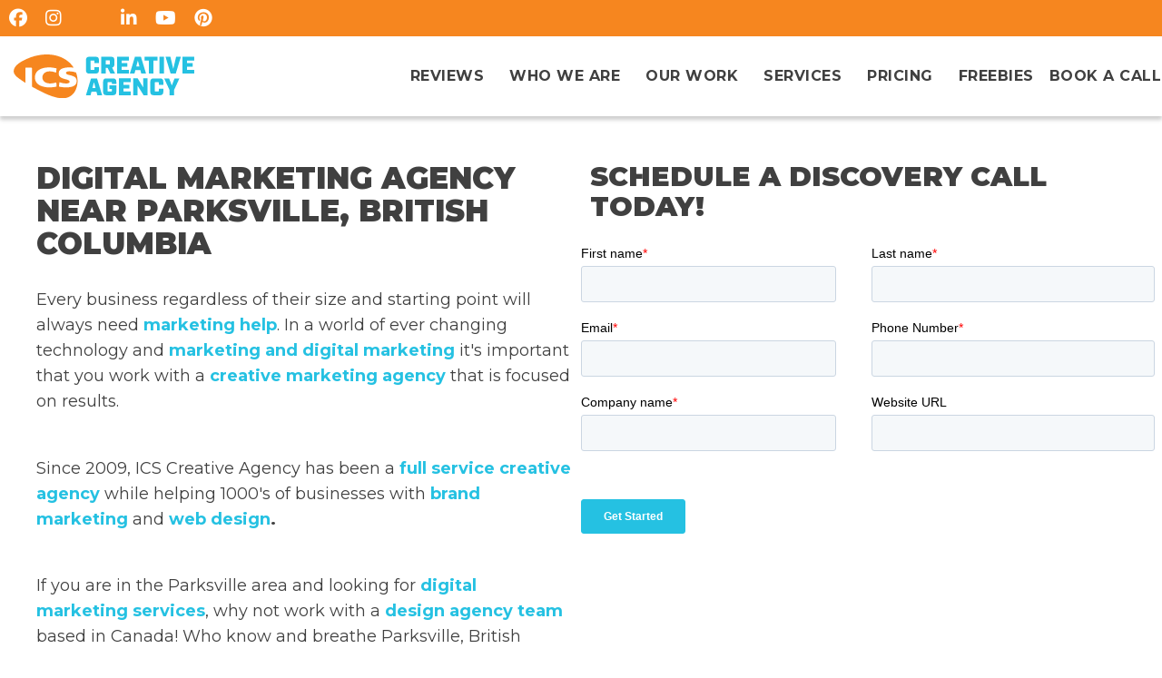

--- FILE ---
content_type: text/html; charset=UTF-8
request_url: https://icscreativeagency.com/parksville-digital-marketing-agency/
body_size: 24496
content:
<!doctype html>
<html lang="en-CA">

<head>
	<link rel="stylesheet" href="https://icscreativeagency.com/wp-content/cache/fonts/1/google-fonts/css/c/2/0/0f522f6e93ae98df181963074b2c0.css" data-wpr-hosted-gf-parameters="family=Montserrat:400,700,800,900&display=swap"/>
	<meta charset="UTF-8">
	<meta name="viewport" content="width=device-width, initial-scale=1">
	<link rel="profile" href="https://gmpg.org/xfn/11">
		
	
	<meta name='robots' content='index, follow, max-image-preview:large, max-snippet:-1, max-video-preview:-1' />
	<style>img:is([sizes="auto" i], [sizes^="auto," i]) { contain-intrinsic-size: 3000px 1500px }</style>
	
	<!-- This site is optimized with the Yoast SEO plugin v26.8 - https://yoast.com/product/yoast-seo-wordpress/ -->
	<title>Parksville Digital Marketing Agency | Marketing Agency Parksville</title>
<link data-rocket-prefetch href="https://fonts.gstatic.com" rel="dns-prefetch">
<link data-rocket-prefetch href="https://js.usemessages.com" rel="dns-prefetch">
<link data-rocket-prefetch href="https://js.hsadspixel.net" rel="dns-prefetch">
<link data-rocket-prefetch href="https://js.hs-banner.com" rel="dns-prefetch">
<link data-rocket-prefetch href="https://js.hs-analytics.net" rel="dns-prefetch">
<link data-rocket-prefetch href="https://js.hscollectedforms.net" rel="dns-prefetch">
<link data-rocket-prefetch href="https://js.hubspot.com" rel="dns-prefetch">
<link data-rocket-prefetch href="https://connect.facebook.net" rel="dns-prefetch">
<link data-rocket-prefetch href="https://www.googletagmanager.com" rel="dns-prefetch">
<link data-rocket-prefetch href="https://use.fontawesome.com" rel="dns-prefetch">
<link data-rocket-prefetch href="https://acsbapp.com" rel="dns-prefetch">
<link data-rocket-prefetch href="https://tracker.metricool.com" rel="dns-prefetch">
<link data-rocket-prefetch href="https://googleads.g.doubleclick.net" rel="dns-prefetch">
<link data-rocket-prefetch href="https://js.hsforms.net" rel="dns-prefetch">
<link data-rocket-prefetch href="https://js.hs-scripts.com" rel="dns-prefetch">
<link crossorigin data-rocket-preload as="font" href="https://use.fontawesome.com/releases/v7.1.0/webfonts/fa-brands-400.woff2" rel="preload">
<link crossorigin data-rocket-preload as="font" href="http://../webfonts/fa-brands-400.woff2" rel="preload">
<link crossorigin data-rocket-preload as="font" href="https://use.fontawesome.com/releases/v7.1.0/webfonts/fa-solid-900.woff2" rel="preload">
<link crossorigin data-rocket-preload as="font" href="http://../webfonts/fa-regular-400.woff2" rel="preload"><link rel="preload" data-rocket-preload as="image" href="https://icscreativeagency.com/wp-content/uploads/2022/01/Tuck_FeatureImage.png" imagesrcset="https://icscreativeagency.com/wp-content/uploads/2022/01/Tuck_FeatureImage.png 936w, https://icscreativeagency.com/wp-content/uploads/2022/01/Tuck_FeatureImage-300x281.png 300w, https://icscreativeagency.com/wp-content/uploads/2022/01/Tuck_FeatureImage-768x720.png 768w, https://icscreativeagency.com/wp-content/uploads/2022/01/Tuck_FeatureImage-293x275.png 293w" imagesizes="(max-width: 936px) 100vw, 936px" fetchpriority="high">
	<meta name="description" content="Looking for a premium digital marketing agency in Parksville? ICS is excited to offer a custom Parksville digital marketing services." />
	<link rel="canonical" href="https://icscreativeagency.com/parksville-digital-marketing-agency/" />
	<meta property="og:locale" content="en_US" />
	<meta property="og:type" content="article" />
	<meta property="og:title" content="Parksville Digital Marketing Agency | Marketing Agency Parksville" />
	<meta property="og:description" content="Looking for a premium digital marketing agency in Parksville? ICS is excited to offer a custom Parksville digital marketing services." />
	<meta property="og:url" content="https://icscreativeagency.com/parksville-digital-marketing-agency/" />
	<meta property="og:site_name" content="ICS Creative Agency" />
	<meta property="article:modified_time" content="2022-11-15T19:59:08+00:00" />
	<meta property="og:image" content="https://icscreativeagency.com/wp-content/uploads/2022/01/Tuck_FeatureImage.png" />
	<meta name="twitter:card" content="summary_large_image" />
	<meta name="twitter:label1" content="Est. reading time" />
	<meta name="twitter:data1" content="3 minutes" />
	<script type="application/ld+json" class="yoast-schema-graph">{"@context":"https://schema.org","@graph":[{"@type":"WebPage","@id":"https://icscreativeagency.com/parksville-digital-marketing-agency/","url":"https://icscreativeagency.com/parksville-digital-marketing-agency/","name":"Parksville Digital Marketing Agency | Marketing Agency Parksville","isPartOf":{"@id":"https://icscreativeagency.com/#website"},"primaryImageOfPage":{"@id":"https://icscreativeagency.com/parksville-digital-marketing-agency/#primaryimage"},"image":{"@id":"https://icscreativeagency.com/parksville-digital-marketing-agency/#primaryimage"},"thumbnailUrl":"https://icscreativeagency.com/wp-content/uploads/2022/01/Tuck_FeatureImage.png","datePublished":"2022-11-14T16:40:17+00:00","dateModified":"2022-11-15T19:59:08+00:00","description":"Looking for a premium digital marketing agency in Parksville? ICS is excited to offer a custom Parksville digital marketing services.","breadcrumb":{"@id":"https://icscreativeagency.com/parksville-digital-marketing-agency/#breadcrumb"},"inLanguage":"en-CA","potentialAction":[{"@type":"ReadAction","target":["https://icscreativeagency.com/parksville-digital-marketing-agency/"]}]},{"@type":"ImageObject","inLanguage":"en-CA","@id":"https://icscreativeagency.com/parksville-digital-marketing-agency/#primaryimage","url":"https://icscreativeagency.com/wp-content/uploads/2022/01/Tuck_FeatureImage.png","contentUrl":"https://icscreativeagency.com/wp-content/uploads/2022/01/Tuck_FeatureImage.png","width":936,"height":878},{"@type":"BreadcrumbList","@id":"https://icscreativeagency.com/parksville-digital-marketing-agency/#breadcrumb","itemListElement":[{"@type":"ListItem","position":1,"name":"Home","item":"https://icscreativeagency.com/"},{"@type":"ListItem","position":2,"name":"Parksville Marketing Agency"}]},{"@type":"WebSite","@id":"https://icscreativeagency.com/#website","url":"https://icscreativeagency.com/","name":"ICS Creative Agency","description":"Digital Marketing Agency in New Brunswick","potentialAction":[{"@type":"SearchAction","target":{"@type":"EntryPoint","urlTemplate":"https://icscreativeagency.com/?s={search_term_string}"},"query-input":{"@type":"PropertyValueSpecification","valueRequired":true,"valueName":"search_term_string"}}],"inLanguage":"en-CA"}]}</script>
	<!-- / Yoast SEO plugin. -->


<link rel='dns-prefetch' href='//use.fontawesome.com' />
<link rel="alternate" type="application/rss+xml" title="ICS Creative Agency &raquo; Feed" href="https://icscreativeagency.com/feed/" />
<link rel="alternate" type="application/rss+xml" title="ICS Creative Agency &raquo; Comments Feed" href="https://icscreativeagency.com/comments/feed/" />
<style id='wp-emoji-styles-inline-css' type='text/css'>

	img.wp-smiley, img.emoji {
		display: inline !important;
		border: none !important;
		box-shadow: none !important;
		height: 1em !important;
		width: 1em !important;
		margin: 0 0.07em !important;
		vertical-align: -0.1em !important;
		background: none !important;
		padding: 0 !important;
	}
</style>
<link rel='stylesheet' id='wp-block-library-css' href='https://icscreativeagency.com/wp-includes/css/dist/block-library/style.min.css?ver=6.8.3' type='text/css' media='all' />
<style id='classic-theme-styles-inline-css' type='text/css'>
/*! This file is auto-generated */
.wp-block-button__link{color:#fff;background-color:#32373c;border-radius:9999px;box-shadow:none;text-decoration:none;padding:calc(.667em + 2px) calc(1.333em + 2px);font-size:1.125em}.wp-block-file__button{background:#32373c;color:#fff;text-decoration:none}
</style>
<style id='feedzy-rss-feeds-loop-style-inline-css' type='text/css'>
.wp-block-feedzy-rss-feeds-loop{display:grid;gap:24px;grid-template-columns:repeat(1,1fr)}@media(min-width:782px){.wp-block-feedzy-rss-feeds-loop.feedzy-loop-columns-2,.wp-block-feedzy-rss-feeds-loop.feedzy-loop-columns-3,.wp-block-feedzy-rss-feeds-loop.feedzy-loop-columns-4,.wp-block-feedzy-rss-feeds-loop.feedzy-loop-columns-5{grid-template-columns:repeat(2,1fr)}}@media(min-width:960px){.wp-block-feedzy-rss-feeds-loop.feedzy-loop-columns-2{grid-template-columns:repeat(2,1fr)}.wp-block-feedzy-rss-feeds-loop.feedzy-loop-columns-3{grid-template-columns:repeat(3,1fr)}.wp-block-feedzy-rss-feeds-loop.feedzy-loop-columns-4{grid-template-columns:repeat(4,1fr)}.wp-block-feedzy-rss-feeds-loop.feedzy-loop-columns-5{grid-template-columns:repeat(5,1fr)}}.wp-block-feedzy-rss-feeds-loop .wp-block-image.is-style-rounded img{border-radius:9999px}.wp-block-feedzy-rss-feeds-loop .wp-block-image:has(:is(img:not([src]),img[src=""])){display:none}

</style>
<style id='font-awesome-svg-styles-default-inline-css' type='text/css'>
.svg-inline--fa {
  display: inline-block;
  height: 1em;
  overflow: visible;
  vertical-align: -.125em;
}
</style>
<link rel='stylesheet' id='font-awesome-svg-styles-css' href='https://icscreativeagency.com/wp-content/uploads/font-awesome/v7.1.0/css/svg-with-js.css' type='text/css' media='all' />
<style id='font-awesome-svg-styles-inline-css' type='text/css'>
   .wp-block-font-awesome-icon svg::before,
   .wp-rich-text-font-awesome-icon svg::before {content: unset;}
</style>
<style id='global-styles-inline-css' type='text/css'>
:root{--wp--preset--aspect-ratio--square: 1;--wp--preset--aspect-ratio--4-3: 4/3;--wp--preset--aspect-ratio--3-4: 3/4;--wp--preset--aspect-ratio--3-2: 3/2;--wp--preset--aspect-ratio--2-3: 2/3;--wp--preset--aspect-ratio--16-9: 16/9;--wp--preset--aspect-ratio--9-16: 9/16;--wp--preset--color--black: #000000;--wp--preset--color--cyan-bluish-gray: #abb8c3;--wp--preset--color--white: #ffffff;--wp--preset--color--pale-pink: #f78da7;--wp--preset--color--vivid-red: #cf2e2e;--wp--preset--color--luminous-vivid-orange: #ff6900;--wp--preset--color--luminous-vivid-amber: #fcb900;--wp--preset--color--light-green-cyan: #7bdcb5;--wp--preset--color--vivid-green-cyan: #00d084;--wp--preset--color--pale-cyan-blue: #8ed1fc;--wp--preset--color--vivid-cyan-blue: #0693e3;--wp--preset--color--vivid-purple: #9b51e0;--wp--preset--gradient--vivid-cyan-blue-to-vivid-purple: linear-gradient(135deg,rgba(6,147,227,1) 0%,rgb(155,81,224) 100%);--wp--preset--gradient--light-green-cyan-to-vivid-green-cyan: linear-gradient(135deg,rgb(122,220,180) 0%,rgb(0,208,130) 100%);--wp--preset--gradient--luminous-vivid-amber-to-luminous-vivid-orange: linear-gradient(135deg,rgba(252,185,0,1) 0%,rgba(255,105,0,1) 100%);--wp--preset--gradient--luminous-vivid-orange-to-vivid-red: linear-gradient(135deg,rgba(255,105,0,1) 0%,rgb(207,46,46) 100%);--wp--preset--gradient--very-light-gray-to-cyan-bluish-gray: linear-gradient(135deg,rgb(238,238,238) 0%,rgb(169,184,195) 100%);--wp--preset--gradient--cool-to-warm-spectrum: linear-gradient(135deg,rgb(74,234,220) 0%,rgb(151,120,209) 20%,rgb(207,42,186) 40%,rgb(238,44,130) 60%,rgb(251,105,98) 80%,rgb(254,248,76) 100%);--wp--preset--gradient--blush-light-purple: linear-gradient(135deg,rgb(255,206,236) 0%,rgb(152,150,240) 100%);--wp--preset--gradient--blush-bordeaux: linear-gradient(135deg,rgb(254,205,165) 0%,rgb(254,45,45) 50%,rgb(107,0,62) 100%);--wp--preset--gradient--luminous-dusk: linear-gradient(135deg,rgb(255,203,112) 0%,rgb(199,81,192) 50%,rgb(65,88,208) 100%);--wp--preset--gradient--pale-ocean: linear-gradient(135deg,rgb(255,245,203) 0%,rgb(182,227,212) 50%,rgb(51,167,181) 100%);--wp--preset--gradient--electric-grass: linear-gradient(135deg,rgb(202,248,128) 0%,rgb(113,206,126) 100%);--wp--preset--gradient--midnight: linear-gradient(135deg,rgb(2,3,129) 0%,rgb(40,116,252) 100%);--wp--preset--font-size--small: 13px;--wp--preset--font-size--medium: 20px;--wp--preset--font-size--large: 36px;--wp--preset--font-size--x-large: 42px;--wp--preset--spacing--20: 0.44rem;--wp--preset--spacing--30: 0.67rem;--wp--preset--spacing--40: 1rem;--wp--preset--spacing--50: 1.5rem;--wp--preset--spacing--60: 2.25rem;--wp--preset--spacing--70: 3.38rem;--wp--preset--spacing--80: 5.06rem;--wp--preset--shadow--natural: 6px 6px 9px rgba(0, 0, 0, 0.2);--wp--preset--shadow--deep: 12px 12px 50px rgba(0, 0, 0, 0.4);--wp--preset--shadow--sharp: 6px 6px 0px rgba(0, 0, 0, 0.2);--wp--preset--shadow--outlined: 6px 6px 0px -3px rgba(255, 255, 255, 1), 6px 6px rgba(0, 0, 0, 1);--wp--preset--shadow--crisp: 6px 6px 0px rgba(0, 0, 0, 1);}:where(.is-layout-flex){gap: 0.5em;}:where(.is-layout-grid){gap: 0.5em;}body .is-layout-flex{display: flex;}.is-layout-flex{flex-wrap: wrap;align-items: center;}.is-layout-flex > :is(*, div){margin: 0;}body .is-layout-grid{display: grid;}.is-layout-grid > :is(*, div){margin: 0;}:where(.wp-block-columns.is-layout-flex){gap: 2em;}:where(.wp-block-columns.is-layout-grid){gap: 2em;}:where(.wp-block-post-template.is-layout-flex){gap: 1.25em;}:where(.wp-block-post-template.is-layout-grid){gap: 1.25em;}.has-black-color{color: var(--wp--preset--color--black) !important;}.has-cyan-bluish-gray-color{color: var(--wp--preset--color--cyan-bluish-gray) !important;}.has-white-color{color: var(--wp--preset--color--white) !important;}.has-pale-pink-color{color: var(--wp--preset--color--pale-pink) !important;}.has-vivid-red-color{color: var(--wp--preset--color--vivid-red) !important;}.has-luminous-vivid-orange-color{color: var(--wp--preset--color--luminous-vivid-orange) !important;}.has-luminous-vivid-amber-color{color: var(--wp--preset--color--luminous-vivid-amber) !important;}.has-light-green-cyan-color{color: var(--wp--preset--color--light-green-cyan) !important;}.has-vivid-green-cyan-color{color: var(--wp--preset--color--vivid-green-cyan) !important;}.has-pale-cyan-blue-color{color: var(--wp--preset--color--pale-cyan-blue) !important;}.has-vivid-cyan-blue-color{color: var(--wp--preset--color--vivid-cyan-blue) !important;}.has-vivid-purple-color{color: var(--wp--preset--color--vivid-purple) !important;}.has-black-background-color{background-color: var(--wp--preset--color--black) !important;}.has-cyan-bluish-gray-background-color{background-color: var(--wp--preset--color--cyan-bluish-gray) !important;}.has-white-background-color{background-color: var(--wp--preset--color--white) !important;}.has-pale-pink-background-color{background-color: var(--wp--preset--color--pale-pink) !important;}.has-vivid-red-background-color{background-color: var(--wp--preset--color--vivid-red) !important;}.has-luminous-vivid-orange-background-color{background-color: var(--wp--preset--color--luminous-vivid-orange) !important;}.has-luminous-vivid-amber-background-color{background-color: var(--wp--preset--color--luminous-vivid-amber) !important;}.has-light-green-cyan-background-color{background-color: var(--wp--preset--color--light-green-cyan) !important;}.has-vivid-green-cyan-background-color{background-color: var(--wp--preset--color--vivid-green-cyan) !important;}.has-pale-cyan-blue-background-color{background-color: var(--wp--preset--color--pale-cyan-blue) !important;}.has-vivid-cyan-blue-background-color{background-color: var(--wp--preset--color--vivid-cyan-blue) !important;}.has-vivid-purple-background-color{background-color: var(--wp--preset--color--vivid-purple) !important;}.has-black-border-color{border-color: var(--wp--preset--color--black) !important;}.has-cyan-bluish-gray-border-color{border-color: var(--wp--preset--color--cyan-bluish-gray) !important;}.has-white-border-color{border-color: var(--wp--preset--color--white) !important;}.has-pale-pink-border-color{border-color: var(--wp--preset--color--pale-pink) !important;}.has-vivid-red-border-color{border-color: var(--wp--preset--color--vivid-red) !important;}.has-luminous-vivid-orange-border-color{border-color: var(--wp--preset--color--luminous-vivid-orange) !important;}.has-luminous-vivid-amber-border-color{border-color: var(--wp--preset--color--luminous-vivid-amber) !important;}.has-light-green-cyan-border-color{border-color: var(--wp--preset--color--light-green-cyan) !important;}.has-vivid-green-cyan-border-color{border-color: var(--wp--preset--color--vivid-green-cyan) !important;}.has-pale-cyan-blue-border-color{border-color: var(--wp--preset--color--pale-cyan-blue) !important;}.has-vivid-cyan-blue-border-color{border-color: var(--wp--preset--color--vivid-cyan-blue) !important;}.has-vivid-purple-border-color{border-color: var(--wp--preset--color--vivid-purple) !important;}.has-vivid-cyan-blue-to-vivid-purple-gradient-background{background: var(--wp--preset--gradient--vivid-cyan-blue-to-vivid-purple) !important;}.has-light-green-cyan-to-vivid-green-cyan-gradient-background{background: var(--wp--preset--gradient--light-green-cyan-to-vivid-green-cyan) !important;}.has-luminous-vivid-amber-to-luminous-vivid-orange-gradient-background{background: var(--wp--preset--gradient--luminous-vivid-amber-to-luminous-vivid-orange) !important;}.has-luminous-vivid-orange-to-vivid-red-gradient-background{background: var(--wp--preset--gradient--luminous-vivid-orange-to-vivid-red) !important;}.has-very-light-gray-to-cyan-bluish-gray-gradient-background{background: var(--wp--preset--gradient--very-light-gray-to-cyan-bluish-gray) !important;}.has-cool-to-warm-spectrum-gradient-background{background: var(--wp--preset--gradient--cool-to-warm-spectrum) !important;}.has-blush-light-purple-gradient-background{background: var(--wp--preset--gradient--blush-light-purple) !important;}.has-blush-bordeaux-gradient-background{background: var(--wp--preset--gradient--blush-bordeaux) !important;}.has-luminous-dusk-gradient-background{background: var(--wp--preset--gradient--luminous-dusk) !important;}.has-pale-ocean-gradient-background{background: var(--wp--preset--gradient--pale-ocean) !important;}.has-electric-grass-gradient-background{background: var(--wp--preset--gradient--electric-grass) !important;}.has-midnight-gradient-background{background: var(--wp--preset--gradient--midnight) !important;}.has-small-font-size{font-size: var(--wp--preset--font-size--small) !important;}.has-medium-font-size{font-size: var(--wp--preset--font-size--medium) !important;}.has-large-font-size{font-size: var(--wp--preset--font-size--large) !important;}.has-x-large-font-size{font-size: var(--wp--preset--font-size--x-large) !important;}
:where(.wp-block-post-template.is-layout-flex){gap: 1.25em;}:where(.wp-block-post-template.is-layout-grid){gap: 1.25em;}
:where(.wp-block-columns.is-layout-flex){gap: 2em;}:where(.wp-block-columns.is-layout-grid){gap: 2em;}
:root :where(.wp-block-pullquote){font-size: 1.5em;line-height: 1.6;}
</style>
<style id='fl-builder-layout-4041-inline-css' type='text/css'>
.fl-builder-content *,.fl-builder-content *:before,.fl-builder-content *:after {-webkit-box-sizing: border-box;-moz-box-sizing: border-box;box-sizing: border-box;}.fl-row:before,.fl-row:after,.fl-row-content:before,.fl-row-content:after,.fl-col-group:before,.fl-col-group:after,.fl-col:before,.fl-col:after,.fl-module:not([data-accepts]):before,.fl-module:not([data-accepts]):after,.fl-module-content:before,.fl-module-content:after {display: table;content: " ";}.fl-row:after,.fl-row-content:after,.fl-col-group:after,.fl-col:after,.fl-module:not([data-accepts]):after,.fl-module-content:after {clear: both;}.fl-clear {clear: both;}.fl-row,.fl-row-content {margin-left: auto;margin-right: auto;min-width: 0;}.fl-row-content-wrap {position: relative;}.fl-builder-mobile .fl-row-bg-photo .fl-row-content-wrap {background-attachment: scroll;}.fl-row-bg-video,.fl-row-bg-video .fl-row-content,.fl-row-bg-embed,.fl-row-bg-embed .fl-row-content {position: relative;}.fl-row-bg-video .fl-bg-video,.fl-row-bg-embed .fl-bg-embed-code {bottom: 0;left: 0;overflow: hidden;position: absolute;right: 0;top: 0;}.fl-row-bg-video .fl-bg-video video,.fl-row-bg-embed .fl-bg-embed-code video {bottom: 0;left: 0px;max-width: none;position: absolute;right: 0;top: 0px;}.fl-row-bg-video .fl-bg-video video {min-width: 100%;min-height: 100%;width: auto;height: auto;}.fl-row-bg-video .fl-bg-video iframe,.fl-row-bg-embed .fl-bg-embed-code iframe {pointer-events: none;width: 100vw;height: 56.25vw; max-width: none;min-height: 100vh;min-width: 177.77vh; position: absolute;top: 50%;left: 50%;-ms-transform: translate(-50%, -50%); -webkit-transform: translate(-50%, -50%); transform: translate(-50%, -50%);}.fl-bg-video-fallback {background-position: 50% 50%;background-repeat: no-repeat;background-size: cover;bottom: 0px;left: 0px;position: absolute;right: 0px;top: 0px;}.fl-row-bg-slideshow,.fl-row-bg-slideshow .fl-row-content {position: relative;}.fl-row .fl-bg-slideshow {bottom: 0;left: 0;overflow: hidden;position: absolute;right: 0;top: 0;z-index: 0;}.fl-builder-edit .fl-row .fl-bg-slideshow * {bottom: 0;height: auto !important;left: 0;position: absolute !important;right: 0;top: 0;}.fl-row-bg-overlay .fl-row-content-wrap:after {border-radius: inherit;content: '';display: block;position: absolute;top: 0;right: 0;bottom: 0;left: 0;z-index: 0;}.fl-row-bg-overlay .fl-row-content {position: relative;z-index: 1;}.fl-row-default-height .fl-row-content-wrap,.fl-row-custom-height .fl-row-content-wrap {display: -webkit-box;display: -webkit-flex;display: -ms-flexbox;display: flex;min-height: 100vh;}.fl-row-overlap-top .fl-row-content-wrap {display: -webkit-inline-box;display: -webkit-inline-flex;display: -moz-inline-box;display: -ms-inline-flexbox;display: inline-flex;width: 100%;}.fl-row-default-height .fl-row-content-wrap,.fl-row-custom-height .fl-row-content-wrap {min-height: 0;}.fl-row-default-height .fl-row-content,.fl-row-full-height .fl-row-content,.fl-row-custom-height .fl-row-content {-webkit-box-flex: 1 1 auto; -moz-box-flex: 1 1 auto;-webkit-flex: 1 1 auto;-ms-flex: 1 1 auto;flex: 1 1 auto;}.fl-row-default-height .fl-row-full-width.fl-row-content,.fl-row-full-height .fl-row-full-width.fl-row-content,.fl-row-custom-height .fl-row-full-width.fl-row-content {max-width: 100%;width: 100%;}.fl-row-default-height.fl-row-align-center .fl-row-content-wrap,.fl-row-full-height.fl-row-align-center .fl-row-content-wrap,.fl-row-custom-height.fl-row-align-center .fl-row-content-wrap {-webkit-align-items: center;-webkit-box-align: center;-webkit-box-pack: center;-webkit-justify-content: center;-ms-flex-align: center;-ms-flex-pack: center;justify-content: center;align-items: center;}.fl-row-default-height.fl-row-align-bottom .fl-row-content-wrap,.fl-row-full-height.fl-row-align-bottom .fl-row-content-wrap,.fl-row-custom-height.fl-row-align-bottom .fl-row-content-wrap {-webkit-align-items: flex-end;-webkit-justify-content: flex-end;-webkit-box-align: end;-webkit-box-pack: end;-ms-flex-align: end;-ms-flex-pack: end;justify-content: flex-end;align-items: flex-end;}.fl-col-group-equal-height {display: flex;flex-wrap: wrap;width: 100%;}.fl-col-group-equal-height.fl-col-group-has-child-loading {flex-wrap: nowrap;}.fl-col-group-equal-height .fl-col,.fl-col-group-equal-height .fl-col-content {display: flex;flex: 1 1 auto;}.fl-col-group-equal-height .fl-col-content {flex-direction: column;flex-shrink: 1;min-width: 1px;max-width: 100%;width: 100%;}.fl-col-group-equal-height:before,.fl-col-group-equal-height .fl-col:before,.fl-col-group-equal-height .fl-col-content:before,.fl-col-group-equal-height:after,.fl-col-group-equal-height .fl-col:after,.fl-col-group-equal-height .fl-col-content:after{content: none;}.fl-col-group-nested.fl-col-group-equal-height.fl-col-group-align-top .fl-col-content,.fl-col-group-equal-height.fl-col-group-align-top .fl-col-content {justify-content: flex-start;}.fl-col-group-nested.fl-col-group-equal-height.fl-col-group-align-center .fl-col-content,.fl-col-group-equal-height.fl-col-group-align-center .fl-col-content {justify-content: center;}.fl-col-group-nested.fl-col-group-equal-height.fl-col-group-align-bottom .fl-col-content,.fl-col-group-equal-height.fl-col-group-align-bottom .fl-col-content {justify-content: flex-end;}.fl-col-group-equal-height.fl-col-group-align-center .fl-col-group {width: 100%;}.fl-col {float: left;min-height: 1px;}.fl-col-bg-overlay .fl-col-content {position: relative;}.fl-col-bg-overlay .fl-col-content:after {border-radius: inherit;content: '';display: block;position: absolute;top: 0;right: 0;bottom: 0;left: 0;z-index: 0;}.fl-col-bg-overlay .fl-module {position: relative;z-index: 2;}.single:not(.woocommerce).single-fl-builder-template .fl-content {width: 100%;}.fl-builder-layer {position: absolute;top:0;left:0;right: 0;bottom: 0;z-index: 0;pointer-events: none;overflow: hidden;}.fl-builder-shape-layer {z-index: 0;}.fl-builder-shape-layer.fl-builder-bottom-edge-layer {z-index: 1;}.fl-row-bg-overlay .fl-builder-shape-layer {z-index: 1;}.fl-row-bg-overlay .fl-builder-shape-layer.fl-builder-bottom-edge-layer {z-index: 2;}.fl-row-has-layers .fl-row-content {z-index: 1;}.fl-row-bg-overlay .fl-row-content {z-index: 2;}.fl-builder-layer > * {display: block;position: absolute;top:0;left:0;width: 100%;}.fl-builder-layer + .fl-row-content {position: relative;}.fl-builder-layer .fl-shape {fill: #aaa;stroke: none;stroke-width: 0;width:100%;}@supports (-webkit-touch-callout: inherit) {.fl-row.fl-row-bg-parallax .fl-row-content-wrap,.fl-row.fl-row-bg-fixed .fl-row-content-wrap {background-position: center !important;background-attachment: scroll !important;}}@supports (-webkit-touch-callout: none) {.fl-row.fl-row-bg-fixed .fl-row-content-wrap {background-position: center !important;background-attachment: scroll !important;}}.fl-clearfix:before,.fl-clearfix:after {display: table;content: " ";}.fl-clearfix:after {clear: both;}.sr-only {position: absolute;width: 1px;height: 1px;padding: 0;overflow: hidden;clip: rect(0,0,0,0);white-space: nowrap;border: 0;}.fl-builder-content .fl-button:is(a, button),.fl-builder-content a.fl-button:visited {border-radius: 4px;display: inline-block;font-size: 16px;font-weight: normal;line-height: 18px;padding: 12px 24px;text-decoration: none;text-shadow: none;}.fl-builder-content .fl-button:hover {text-decoration: none;}.fl-builder-content .fl-button:active {position: relative;top: 1px;}.fl-builder-content .fl-button-width-full .fl-button {width: 100%;display: block;text-align: center;}.fl-builder-content .fl-button-width-custom .fl-button {display: inline-block;text-align: center;max-width: 100%;}.fl-builder-content .fl-button-left {text-align: left;}.fl-builder-content .fl-button-center {text-align: center;}.fl-builder-content .fl-button-right {text-align: right;}.fl-builder-content .fl-button i {font-size: 1.3em;height: auto;margin-right:8px;vertical-align: middle;width: auto;}.fl-builder-content .fl-button i.fl-button-icon-after {margin-left: 8px;margin-right: 0;}.fl-builder-content .fl-button-has-icon .fl-button-text {vertical-align: middle;}.fl-icon-wrap {display: inline-block;}.fl-icon {display: table-cell;vertical-align: middle;}.fl-icon a {text-decoration: none;}.fl-icon i {float: right;height: auto;width: auto;}.fl-icon i:before {border: none !important;height: auto;width: auto;}.fl-icon-text {display: table-cell;text-align: left;padding-left: 15px;vertical-align: middle;}.fl-icon-text-empty {display: none;}.fl-icon-text *:last-child {margin: 0 !important;padding: 0 !important;}.fl-icon-text a {text-decoration: none;}.fl-icon-text span {display: block;}.fl-icon-text span.mce-edit-focus {min-width: 1px;}.fl-module img {max-width: 100%;}.fl-photo {line-height: 0;position: relative;}.fl-photo-align-left {text-align: left;}.fl-photo-align-center {text-align: center;}.fl-photo-align-right {text-align: right;}.fl-photo-content {display: inline-block;line-height: 0;position: relative;max-width: 100%;}.fl-photo-img-svg {width: 100%;}.fl-photo-content img {display: inline;height: auto;max-width: 100%;}.fl-photo-crop-circle img {-webkit-border-radius: 100%;-moz-border-radius: 100%;border-radius: 100%;}.fl-photo-caption {font-size: 13px;line-height: 18px;overflow: hidden;text-overflow: ellipsis;}.fl-photo-caption-below {padding-bottom: 20px;padding-top: 10px;}.fl-photo-caption-hover {background: rgba(0,0,0,0.7);bottom: 0;color: #fff;left: 0;opacity: 0;filter: alpha(opacity = 0);padding: 10px 15px;position: absolute;right: 0;-webkit-transition:opacity 0.3s ease-in;-moz-transition:opacity 0.3s ease-in;transition:opacity 0.3s ease-in;}.fl-photo-content:hover .fl-photo-caption-hover {opacity: 100;filter: alpha(opacity = 100);}.fl-builder-pagination,.fl-builder-pagination-load-more {padding: 40px 0;}.fl-builder-pagination ul.page-numbers {list-style: none;margin: 0;padding: 0;text-align: center;}.fl-builder-pagination li {display: inline-block;list-style: none;margin: 0;padding: 0;}.fl-builder-pagination li a.page-numbers,.fl-builder-pagination li span.page-numbers {border: 1px solid #e6e6e6;display: inline-block;padding: 5px 10px;margin: 0 0 5px;}.fl-builder-pagination li a.page-numbers:hover,.fl-builder-pagination li span.current {background: #f5f5f5;text-decoration: none;}.fl-slideshow,.fl-slideshow * {-webkit-box-sizing: content-box;-moz-box-sizing: content-box;box-sizing: content-box;}.fl-slideshow .fl-slideshow-image img {max-width: none !important;}.fl-slideshow-social {line-height: 0 !important;}.fl-slideshow-social * {margin: 0 !important;}.fl-builder-content .bx-wrapper .bx-viewport {background: transparent;border: none;box-shadow: none;left: 0;}.mfp-wrap button.mfp-arrow,.mfp-wrap button.mfp-arrow:active,.mfp-wrap button.mfp-arrow:hover,.mfp-wrap button.mfp-arrow:focus {background: transparent !important;border: none !important;outline: none;position: absolute;top: 50%;box-shadow: none !important;}.mfp-wrap .mfp-close,.mfp-wrap .mfp-close:active,.mfp-wrap .mfp-close:hover,.mfp-wrap .mfp-close:focus {background: transparent !important;border: none !important;outline: none;position: absolute;top: 0;box-shadow: none !important;}.admin-bar .mfp-wrap .mfp-close,.admin-bar .mfp-wrap .mfp-close:active,.admin-bar .mfp-wrap .mfp-close:hover,.admin-bar .mfp-wrap .mfp-close:focus {top: 32px!important;}img.mfp-img {padding: 0;}.mfp-counter {display: none;}.mfp-wrap .mfp-preloader.fa {font-size: 30px;}.fl-form-field {margin-bottom: 15px;}.fl-form-field input.fl-form-error {border-color: #DD6420;}.fl-form-error-message {clear: both;color: #DD6420;display: none;padding-top: 8px;font-size: 12px;font-weight: lighter;}.fl-form-button-disabled {opacity: 0.5;}.fl-animation {opacity: 0;}body.fl-no-js .fl-animation {opacity: 1;}.fl-builder-preview .fl-animation,.fl-builder-edit .fl-animation,.fl-animated {opacity: 1;}.fl-animated {animation-fill-mode: both;}.fl-button.fl-button-icon-animation i {width: 0 !important;opacity: 0;transition: all 0.2s ease-out;}.fl-button.fl-button-icon-animation:hover i {opacity: 1 !important;}.fl-button.fl-button-icon-animation i.fl-button-icon-after {margin-left: 0px !important;}.fl-button.fl-button-icon-animation:hover i.fl-button-icon-after {margin-left: 10px !important;}.fl-button.fl-button-icon-animation i.fl-button-icon-before {margin-right: 0 !important;}.fl-button.fl-button-icon-animation:hover i.fl-button-icon-before {margin-right: 20px !important;margin-left: -10px;}.fl-builder-content .fl-button:is(a, button),.fl-builder-content a.fl-button:visited {background: #fafafa;border: 1px solid #ccc;color: #333;}.fl-builder-content .fl-button:is(a, button) *,.fl-builder-content a.fl-button:visited * {color: #333;}@media (max-width: 1200px) {}@media (max-width: 992px) { .fl-col-group.fl-col-group-medium-reversed {display: -webkit-flex;display: flex;-webkit-flex-wrap: wrap-reverse;flex-wrap: wrap-reverse;flex-direction: row-reverse;} }@media (max-width: 768px) { .fl-row-content-wrap {background-attachment: scroll !important;}.fl-row-bg-parallax .fl-row-content-wrap {background-attachment: scroll !important;background-position: center center !important;}.fl-col-group.fl-col-group-equal-height {display: block;}.fl-col-group.fl-col-group-equal-height.fl-col-group-custom-width {display: -webkit-box;display: -webkit-flex;display: flex;}.fl-col-group.fl-col-group-responsive-reversed {display: -webkit-flex;display: flex;-webkit-flex-wrap: wrap-reverse;flex-wrap: wrap-reverse;flex-direction: row-reverse;}.fl-col-group.fl-col-group-responsive-reversed .fl-col:not(.fl-col-small-custom-width) {flex-basis: 100%;width: 100% !important;}.fl-col-group.fl-col-group-medium-reversed:not(.fl-col-group-responsive-reversed) {display: unset;display: unset;-webkit-flex-wrap: unset;flex-wrap: unset;flex-direction: unset;}.fl-col {clear: both;float: none;margin-left: auto;margin-right: auto;width: auto !important;}.fl-col-small:not(.fl-col-small-full-width) {max-width: 400px;}.fl-block-col-resize {display:none;} }@media (min-width: 1201px) {html .fl-visible-large:not(.fl-visible-desktop),html .fl-visible-medium:not(.fl-visible-desktop),html .fl-visible-mobile:not(.fl-visible-desktop) {display: none;}}@media (min-width: 993px) and (max-width: 1200px) {html .fl-visible-desktop:not(.fl-visible-large),html .fl-visible-medium:not(.fl-visible-large),html .fl-visible-mobile:not(.fl-visible-large) {display: none;}}@media (min-width: 769px) and (max-width: 992px) {html .fl-visible-desktop:not(.fl-visible-medium),html .fl-visible-large:not(.fl-visible-medium),html .fl-visible-mobile:not(.fl-visible-medium) {display: none;}}@media (max-width: 768px) {html .fl-visible-desktop:not(.fl-visible-mobile),html .fl-visible-large:not(.fl-visible-mobile),html .fl-visible-medium:not(.fl-visible-mobile) {display: none;}}.fl-col-content {display: flex;flex-direction: column;margin-top: 0px;margin-right: 0px;margin-bottom: 0px;margin-left: 0px;padding-top: 0px;padding-right: 0px;padding-bottom: 0px;padding-left: 0px;}.fl-row-fixed-width {max-width: 1366px;}.fl-builder-content > .fl-module-box {margin: 0;}.fl-row-content-wrap {margin-top: 0px;margin-right: 0px;margin-bottom: 0px;margin-left: 0px;padding-top: 0px;padding-right: 0px;padding-bottom: 0px;padding-left: 0px;}.fl-module-content, .fl-module:where(.fl-module:not(:has(> .fl-module-content))) {margin-top: 0px;margin-right: 0px;margin-bottom: 0px;margin-left: 0px;}.page .fl-post-header, .single-fl-builder-template .fl-post-header { display:none; }.fl-node-7bi4tsry2pu6 {width: 100%;}.fl-node-ht6ygi3noel8 {width: 100%;}.fl-node-7psqb20djrvh {width: 25%;}.fl-node-u2ve7d1i5rpl {width: 50%;}.fl-node-5edg3npscw18 {width: 25%;}.fl-node-dechm9n0jskp {width: 50%;}.fl-node-iok4zacgx92f {width: 25%;}.fl-node-6lfzjyxic105 {width: 25%;}.fl-builder-content .fl-rich-text strong {font-weight: bold;}.fl-module.fl-rich-text p:last-child {margin-bottom: 0;}.fl-builder-edit .fl-module.fl-rich-text p:not(:has(~ *:not(.fl-block-overlay))) {margin-bottom: 0;}img.mfp-img {padding-bottom: 40px !important;}.fl-builder-edit .fl-fill-container img {transition: object-position .5s;}.fl-fill-container :is(.fl-module-content, .fl-photo, .fl-photo-content, img) {height: 100% !important;width: 100% !important;}@media (max-width: 768px) { .fl-photo-content,.fl-photo-img {max-width: 100%;} }.fl-node-sohbcw76dy5q, .fl-node-sohbcw76dy5q .fl-photo {text-align: center;} .fl-node-sohbcw76dy5q > .fl-module-content {margin-top:10px;margin-right:10px;margin-bottom:10px;margin-left:10px;}.fl-node-gjbo1nw8tp5f, .fl-node-gjbo1nw8tp5f .fl-photo {text-align: center;} .fl-node-gjbo1nw8tp5f > .fl-module-content {margin-top:10px;margin-right:10px;margin-bottom:10px;margin-left:10px;}.fl-node-cj9sr4gv3mo2, .fl-node-cj9sr4gv3mo2 .fl-photo {text-align: center;} .fl-node-cj9sr4gv3mo2 > .fl-module-content {margin-top:10px;margin-right:10px;margin-bottom:10px;margin-left:10px;}.fl-node-7m1hkz6o49rc, .fl-node-7m1hkz6o49rc .fl-photo {text-align: center;} .fl-node-7m1hkz6o49rc > .fl-module-content {margin-top:10px;margin-right:10px;margin-bottom:10px;margin-left:10px;}.fl-module-heading .fl-heading {padding: 0 !important;margin: 0 !important;}.fl-node-bgo4ntf6a9xv.fl-module-heading .fl-heading {font-size: 33px;} .fl-node-bgo4ntf6a9xv > .fl-module-content {margin-top:50px;margin-left:30px;} .fl-node-b91m4kncpodw > .fl-module-content {margin-top:50px;}.fl-node-cpi8eslmhxw3.fl-module-heading .fl-heading {font-size: 52px;text-align: center;} .fl-node-cpi8eslmhxw3 > .fl-module-content {margin-top:30px;margin-bottom:30px;} .fl-node-gux4w7bod3yq > .fl-module-content {margin-top:30px;margin-left:30px;} .fl-node-am53dzth1e6q > .fl-module-content {margin-top:25px;}strong a, strong span {font-weight:bold!important;}.single-post .fl-post-grid-post img {border-radius:20px;}.aj_sticky{position: sticky !important;align-self: flex-start;top: -100%;}.entry-content{ overflow: visible !important; }
</style>
<style id='wpgb-head-inline-css' type='text/css'>
.wp-grid-builder:not(.wpgb-template),.wpgb-facet{opacity:0.01}.wpgb-facet fieldset{margin:0;padding:0;border:none;outline:none;box-shadow:none}.wpgb-facet fieldset:last-child{margin-bottom:40px;}.wpgb-facet fieldset legend.wpgb-sr-only{height:1px;width:1px}
</style>
<link rel='stylesheet' id='font-awesome-official-css' href='https://use.fontawesome.com/releases/v7.1.0/css/all.css' type='text/css' media='all' integrity="sha384-YgSbYtJcfPnMV/aJ0UdQk84ctht/ckX0MrfQwxOhw43RMBw2WSaDSMVh4gQwLdE4" crossorigin="anonymous" />
<link rel='stylesheet' id='style-style-css' href='https://icscreativeagency.com/wp-content/themes/new/style.css?ver=1767338967' type='text/css' media='all' />
<link rel='stylesheet' id='rtl-style-css' href='https://icscreativeagency.com/wp-content/themes/new/rtl.css?ver=1608736150' type='text/css' media='all' />
<link rel='stylesheet' id='font-awesome-official-v4shim-css' href='https://use.fontawesome.com/releases/v7.1.0/css/v4-shims.css' type='text/css' media='all' integrity="sha384-x7gY7KtJtebXMA+u0+29uPlUOz4p7j98RqgzQi1GfRXoi2lLDwinWvWfqWmlDB/i" crossorigin="anonymous" />
<script type="text/javascript" src="https://icscreativeagency.com/wp-includes/js/jquery/jquery.min.js?ver=3.7.1" id="jquery-core-js"></script>
<script type="text/javascript" src="https://icscreativeagency.com/wp-includes/js/jquery/jquery-migrate.min.js?ver=3.4.1" id="jquery-migrate-js"></script>
<script type="text/javascript" src="https://icscreativeagency.com/wp-content/plugins/ss-bb-lottie/js/lottie.js?ver=6.8.3" id="ss_lottie-js"></script>
<link rel="https://api.w.org/" href="https://icscreativeagency.com/wp-json/" /><link rel="alternate" title="JSON" type="application/json" href="https://icscreativeagency.com/wp-json/wp/v2/pages/4041" /><link rel="EditURI" type="application/rsd+xml" title="RSD" href="https://icscreativeagency.com/xmlrpc.php?rsd" />
<meta name="generator" content="WordPress 6.8.3" />
<link rel='shortlink' href='https://icscreativeagency.com/?p=4041' />
<link rel="alternate" title="oEmbed (JSON)" type="application/json+oembed" href="https://icscreativeagency.com/wp-json/oembed/1.0/embed?url=https%3A%2F%2Ficscreativeagency.com%2Fparksville-digital-marketing-agency%2F" />
<link rel="alternate" title="oEmbed (XML)" type="text/xml+oembed" href="https://icscreativeagency.com/wp-json/oembed/1.0/embed?url=https%3A%2F%2Ficscreativeagency.com%2Fparksville-digital-marketing-agency%2F&#038;format=xml" />
<style type="text/css">
.feedzy-rss-link-icon:after {
	content: url("https://icscreativeagency.com/wp-content/plugins/feedzy-rss-feeds/img/external-link.png");
	margin-left: 3px;
}
</style>
		<meta name="ti-site-data" content="[base64]" /><noscript><style>.wp-grid-builder .wpgb-card.wpgb-card-hidden .wpgb-card-wrapper{opacity:1!important;visibility:visible!important;transform:none!important}.wpgb-facet {opacity:1!important;pointer-events:auto!important}.wpgb-facet *:not(.wpgb-pagination-facet){display:none}</style></noscript><link rel="icon" href="https://icscreativeagency.com/wp-content/uploads/2020/09/fav.png" sizes="32x32" />
<link rel="icon" href="https://icscreativeagency.com/wp-content/uploads/2020/09/fav.png" sizes="192x192" />
<link rel="apple-touch-icon" href="https://icscreativeagency.com/wp-content/uploads/2020/09/fav.png" />
<meta name="msapplication-TileImage" content="https://icscreativeagency.com/wp-content/uploads/2020/09/fav.png" />
		<style type="text/css" id="wp-custom-css">
			.aj_sticky .fl-post-grid-post { border-radius:20px!important;}
.aj_sticky {background:#ECECEC; border-bottom-left-radius:50px; align-self:auto!important; }
.aj_sticky .fl-post-column:hover { box-shadow: 0px 15px 10px -15px rgba(0, 0, 0, 0.35);}
@media (min-width: 1200px) {
.aj_sticky_wapper { background:linear-gradient(to right, #ffffff 68%, #ECECEC 68%); }
}
.aj_sticky .fl-post-text {padding:20px!important; }
@media (max-width:768px) {
.aj_sticky {margin-top:40px;}
}		</style>
			<style>
		.hs-button.primary {
			max-width: 220px;
			background-image: none !important;
			text-shadow: none;
		}

		.actions {
			padding-top: 0px !important;
			text-align: left;
			margin-top: 0px !important;
		}
	</style>

	 <!-- Google Tag Manager -->
<script>(function(w,d,s,l,i){w[l]=w[l]||[];w[l].push({'gtm.start':
new Date().getTime(),event:'gtm.js'});var f=d.getElementsByTagName(s)[0],
j=d.createElement(s),dl=l!='dataLayer'?'&l='+l:'';j.async=true;j.src=
'https://www.googletagmanager.com/gtm.js?id='+i+dl;f.parentNode.insertBefore(j,f);
})(window,document,'script','dataLayer','GTM-5DXDQ7ZG');</script>
<!-- End Google Tag Manager -->
<meta name="generator" content="WP Rocket 3.20.3" data-wpr-features="wpr_preconnect_external_domains wpr_auto_preload_fonts wpr_oci wpr_host_fonts_locally wpr_desktop" /></head>
<body class="wp-singular page-template-default page page-id-4041 wp-theme-new fl-builder fl-builder-2-10-0-5 fl-themer-1-5-2-1 fl-no-js no-sidebar">
	<!-- Google Tag Manager (noscript) -->
<noscript><iframe src="https://www.googletagmanager.com/ns.html?id=GTM-5DXDQ7ZG"
height="0" width="0" style="display:none;visibility:hidden"></iframe></noscript>
<!-- End Google Tag Manager (noscript) -->
	<div  id="page" class="site">
		<a class="skip-link screen-reader-text"
			href="#content">Skip to content</a>
		<header  id="masthead" class="site-header">
			<div  class="aj_top">
				<div class="aj_inner">
					<nav id="menu-social" class="main-navigation">
						<div class="menu-social-container"><ul id="menu-social" class="menu"><li id="menu-item-15" class="facebook menu-item menu-item-type-custom menu-item-object-custom menu-item-15"><a target="_blank" href="https://www.facebook.com/ICSDesign/"><span>Facebook</span></a></li>
<li id="menu-item-16" class="instagram menu-item menu-item-type-custom menu-item-object-custom menu-item-16"><a target="_blank" href="https://www.instagram.com/icscreativeagency/"><span>Instagram</span></a></li>
<li id="menu-item-9200" class="tiktok menu-item menu-item-type-custom menu-item-object-custom menu-item-9200"><a target="_blank" href="https://www.tiktok.com/@icscreativeagency"><span><i class="fab fa-tiktok" aria-hidden="true"></i></span></a></li>
<li id="menu-item-9198" class="linkdin menu-item menu-item-type-custom menu-item-object-custom menu-item-9198"><a target="_blank" href="https://www.linkedin.com/company/ics-creative-agency/"><span>linkedin</span></a></li>
<li id="menu-item-17" class="youtube menu-item menu-item-type-custom menu-item-object-custom menu-item-17"><a target="_blank" href="https://www.youtube.com/ICSDesign"><span>Youtube</span></a></li>
<li id="menu-item-9197" class="pinterest menu-item menu-item-type-custom menu-item-object-custom menu-item-9197"><a target="_blank" href="https://ca.pinterest.com/icscreativeagency/"><span>pinterest</span></a></li>
<li id="menu-item-3852" class="menu-item menu-item-type-ecwid_menu_item menu-item-object-ecwid-store-with-categories menu-item-3852"><a><span>Store</span></a></li>
</ul></div>					</nav>
				</div>
			</div>
			<div  class="aj_nav">
				<div class="aj_inner">
					<script>
						jQuery(function () {
							jQuery('.menu-toggle').on('click', function () {
								jQuery('.site-header').toggleClass("toggled");
							});
						});
					</script>
					<div class="site-branding">
						<a href="https://icscreativeagency.com">
							<img width="199" alt="Logo" title="Logo" height="47"
								src="https://icscreativeagency.com/exl_image/ICS_Logo_NoTag_Horizontal_Colour.svg">
						</a>
					</div>
					<div class="menu-actions">
						<button class="menu-toggle">
							<div class="menu-open">
								<div class="menu-icon"></div>
								<div class="menu-text">Menu</div>
							</div>
							<div class="menu-close"></div>
						</button>
						<nav id="site-navigation" class="main-navigation">
							<div class="menu-header-menu-container"><ul id="header-menu" class="menu"><li id="menu-item-3362" class="menu-item menu-item-type-post_type menu-item-object-page menu-item-3362"><a href="https://icscreativeagency.com/customer-reviews/"><span>REVIEWS</span></a></li>
<li id="menu-item-501" class="menu-item menu-item-type-post_type menu-item-object-page menu-item-has-children menu-item-501"><a href="https://icscreativeagency.com/who-we-are/"><span>Who We Are</span></a>
<ul class="sub-menu">
	<li id="menu-item-3365" class="menu-item menu-item-type-post_type menu-item-object-page menu-item-3365"><a href="https://icscreativeagency.com/who-we-are/"><span>OUR STORY</span></a></li>
	<li id="menu-item-3363" class="menu-item menu-item-type-post_type menu-item-object-page menu-item-3363"><a href="https://icscreativeagency.com/who-we-help/"><span>WHO WE HELP</span></a></li>
	<li id="menu-item-3364" class="menu-item menu-item-type-post_type menu-item-object-page menu-item-3364"><a href="https://icscreativeagency.com/team/"><span>MEET THE TEAM</span></a></li>
	<li id="menu-item-3627" class="menu-item menu-item-type-post_type menu-item-object-page menu-item-3627"><a href="https://icscreativeagency.com/what-matters-most/"><span>WHAT MATTERS MOST</span></a></li>
</ul>
</li>
<li id="menu-item-1942" class="menu-item menu-item-type-post_type menu-item-object-page menu-item-1942"><a href="https://icscreativeagency.com/portfolio/"><span>OUR WORK</span></a></li>
<li id="menu-item-9009" class="menu-item menu-item-type-post_type menu-item-object-page menu-item-9009"><a href="https://icscreativeagency.com/services/"><span>SERVICES</span></a></li>
<li id="menu-item-1282" class="menu-item menu-item-type-post_type menu-item-object-page menu-item-1282"><a href="https://icscreativeagency.com/pricing/"><span>PRICING</span></a></li>
<li id="menu-item-3366" class="menu-item menu-item-type-custom menu-item-object-custom menu-item-has-children menu-item-3366"><a href="#"><span>FREEBIES</span></a>
<ul class="sub-menu">
	<li id="menu-item-9804" class="menu-item menu-item-type-post_type menu-item-object-page menu-item-9804"><a href="https://icscreativeagency.com/blog/"><span>BLOG</span></a></li>
	<li id="menu-item-3367" class="menu-item menu-item-type-post_type menu-item-object-page menu-item-3367"><a href="https://icscreativeagency.com/free-ebooks/"><span>FREE E-BOOKS</span></a></li>
	<li id="menu-item-3368" class="menu-item menu-item-type-post_type menu-item-object-page menu-item-3368"><a href="https://icscreativeagency.com/courses/"><span>COURSES</span></a></li>
	<li id="menu-item-3369" class="menu-item menu-item-type-post_type menu-item-object-page menu-item-3369"><a href="https://icscreativeagency.com/checklists/"><span>CHECKLISTS</span></a></li>
</ul>
</li>
<li id="menu-item-2417" class="book-a-call menu-item menu-item-type-post_type menu-item-object-page menu-item-2417"><a href="https://icscreativeagency.com/contact-us/"><span>BOOK A CALL</span></a></li>
</ul></div>						</nav>
						<nav id="menu-social" class="main-navigation">
							<div class="menu-social-container"><ul id="menu-social" class="menu"><li class="facebook menu-item menu-item-type-custom menu-item-object-custom menu-item-15"><a target="_blank" href="https://www.facebook.com/ICSDesign/"><span>Facebook</span></a></li>
<li class="instagram menu-item menu-item-type-custom menu-item-object-custom menu-item-16"><a target="_blank" href="https://www.instagram.com/icscreativeagency/"><span>Instagram</span></a></li>
<li class="tiktok menu-item menu-item-type-custom menu-item-object-custom menu-item-9200"><a target="_blank" href="https://www.tiktok.com/@icscreativeagency"><span><i class="fab fa-tiktok" aria-hidden="true"></i></span></a></li>
<li class="linkdin menu-item menu-item-type-custom menu-item-object-custom menu-item-9198"><a target="_blank" href="https://www.linkedin.com/company/ics-creative-agency/"><span>linkedin</span></a></li>
<li class="youtube menu-item menu-item-type-custom menu-item-object-custom menu-item-17"><a target="_blank" href="https://www.youtube.com/ICSDesign"><span>Youtube</span></a></li>
<li class="pinterest menu-item menu-item-type-custom menu-item-object-custom menu-item-9197"><a target="_blank" href="https://ca.pinterest.com/icscreativeagency/"><span>pinterest</span></a></li>
<li class="menu-item menu-item-type-ecwid_menu_item menu-item-object-ecwid-store-with-categories menu-item-3852"><a><span>Store</span></a></li>
</ul></div>						</nav>
					</div>
				</div>
			</div>
		</header>
	</div>

	<div  id="content" class="site-content">
	<div  id="primary" class="content-area">
		<main  id="main" class="site-main">

		<article id="post-4041" class="parksville-marketing-agency post-4041 page type-page status-publish hentry">

	<div class="entry-content">
		<div class="fl-builder-content fl-builder-content-4041 fl-builder-content-primary fl-builder-global-templates-locked" data-post-id="4041"><div class="fl-row fl-row-full-width fl-row-bg-none fl-node-bf3kqg5em6x9 fl-row-default-height fl-row-align-center" data-node="bf3kqg5em6x9">
	<div class="fl-row-content-wrap">
						<div class="fl-row-content fl-row-fixed-width fl-node-content">
		
<div class="fl-col-group fl-node-adyjhocqpem8" data-node="adyjhocqpem8">
			<div class="fl-col fl-node-ht6ygi3noel8 fl-col-bg-color fl-col-has-cols" data-node="ht6ygi3noel8">
	<div class="fl-col-content fl-node-content">
<div class="fl-col-group fl-node-5svkr6p3qc9n fl-col-group-nested" data-node="5svkr6p3qc9n">
			<div class="fl-col fl-node-u2ve7d1i5rpl fl-col-bg-color fl-col-small" data-node="u2ve7d1i5rpl">
	<div class="fl-col-content fl-node-content"><div class="fl-module fl-module-heading fl-node-bgo4ntf6a9xv" data-node="bgo4ntf6a9xv">
	<div class="fl-module-content fl-node-content">
		<h1 class="fl-heading">
		<span class="fl-heading-text">Digital Marketing Agency Near Parksville, British Columbia</span>
	</h1>
	</div>
</div>
<div class="fl-module fl-module-rich-text fl-node-gux4w7bod3yq" data-node="gux4w7bod3yq">
	<div class="fl-module-content fl-node-content">
		<div class="fl-rich-text">
	<p><span style="font-size: 18px;">Every business regardless of their size and starting point will always need <a href="http://blog.icscreativeagency.com"><strong>marketing help</strong></a>. In a world of ever changing technology and <a href="https://icscreativeagency.com/ppc-advertising-agency/"><strong>marketing and digital marketing</strong></a> it's important that you work with a <a href="https://www.icscreativeagency.com"><strong>creative marketing agency</strong> </a>that is focused on results.<br />
</span></p>
<p><span style="font-size: 18px;"><br />
Since 2009, ICS Creative Agency has been a <a href="https://icscreativeagency.com/contact-us/"><strong>full service creative agency</strong></a> while helping 1000's of businesses with <a href="https://icscreativeagency.com/branding-graphic-design/"><strong>brand marketing</strong></a> and <strong><a href="https://icscreativeagency.com/web-development/">web design</a>. </strong></span></p>
<p><span style="font-size: 18px;"><br />
If you are in the <span data-sheets-value="{&quot;1&quot;:2,&quot;2&quot;:&quot;Parksville&quot;}" data-sheets-userformat="{&quot;2&quot;:15039,&quot;3&quot;:{&quot;1&quot;:0},&quot;4&quot;:{&quot;1&quot;:2,&quot;2&quot;:16777215},&quot;5&quot;:{&quot;1&quot;:[{&quot;1&quot;:2,&quot;2&quot;:0,&quot;5&quot;:{&quot;1&quot;:2,&quot;2&quot;:0}},{&quot;1&quot;:0,&quot;2&quot;:0,&quot;3&quot;:3},{&quot;1&quot;:1,&quot;2&quot;:0,&quot;4&quot;:1}]},&quot;6&quot;:{&quot;1&quot;:[{&quot;1&quot;:2,&quot;2&quot;:0,&quot;5&quot;:{&quot;1&quot;:2,&quot;2&quot;:0}},{&quot;1&quot;:0,&quot;2&quot;:0,&quot;3&quot;:3},{&quot;1&quot;:1,&quot;2&quot;:0,&quot;4&quot;:1}]},&quot;7&quot;:{&quot;1&quot;:[{&quot;1&quot;:2,&quot;2&quot;:0,&quot;5&quot;:{&quot;1&quot;:2,&quot;2&quot;:0}},{&quot;1&quot;:0,&quot;2&quot;:0,&quot;3&quot;:3},{&quot;1&quot;:1,&quot;2&quot;:0,&quot;4&quot;:1}]},&quot;8&quot;:{&quot;1&quot;:[{&quot;1&quot;:2,&quot;2&quot;:0,&quot;5&quot;:{&quot;1&quot;:2,&quot;2&quot;:0}},{&quot;1&quot;:0,&quot;2&quot;:0,&quot;3&quot;:3},{&quot;1&quot;:1,&quot;2&quot;:0,&quot;4&quot;:1}]},&quot;10&quot;:2,&quot;12&quot;:0,&quot;14&quot;:{&quot;1&quot;:2,&quot;2&quot;:0},&quot;15&quot;:&quot;Calibri&quot;,&quot;16&quot;:12}">Parksville</span><span data-sheets-value="{&quot;1&quot;:2,&quot;2&quot;:&quot;New Westminster&quot;}" data-sheets-userformat="{&quot;2&quot;:15039,&quot;3&quot;:{&quot;1&quot;:0},&quot;4&quot;:{&quot;1&quot;:2,&quot;2&quot;:16777215},&quot;5&quot;:{&quot;1&quot;:[{&quot;1&quot;:2,&quot;2&quot;:0,&quot;5&quot;:{&quot;1&quot;:2,&quot;2&quot;:0}},{&quot;1&quot;:0,&quot;2&quot;:0,&quot;3&quot;:3},{&quot;1&quot;:1,&quot;2&quot;:0,&quot;4&quot;:1}]},&quot;6&quot;:{&quot;1&quot;:[{&quot;1&quot;:2,&quot;2&quot;:0,&quot;5&quot;:{&quot;1&quot;:2,&quot;2&quot;:0}},{&quot;1&quot;:0,&quot;2&quot;:0,&quot;3&quot;:3},{&quot;1&quot;:1,&quot;2&quot;:0,&quot;4&quot;:1}]},&quot;7&quot;:{&quot;1&quot;:[{&quot;1&quot;:2,&quot;2&quot;:0,&quot;5&quot;:{&quot;1&quot;:2,&quot;2&quot;:0}},{&quot;1&quot;:0,&quot;2&quot;:0,&quot;3&quot;:3},{&quot;1&quot;:1,&quot;2&quot;:0,&quot;4&quot;:1}]},&quot;8&quot;:{&quot;1&quot;:[{&quot;1&quot;:2,&quot;2&quot;:0,&quot;5&quot;:{&quot;1&quot;:2,&quot;2&quot;:0}},{&quot;1&quot;:0,&quot;2&quot;:0,&quot;3&quot;:3},{&quot;1&quot;:1,&quot;2&quot;:0,&quot;4&quot;:1}]},&quot;10&quot;:2,&quot;12&quot;:0,&quot;14&quot;:{&quot;1&quot;:2,&quot;2&quot;:0},&quot;15&quot;:&quot;Calibri&quot;,&quot;16&quot;:12}"> </span>area and looking for <a href="https://icscreativeagency.com/services/"><strong>digital marketing services</strong></a>, why not work with a <a href="https://icscreativeagency.com/who-we-are/"><strong>design agency team</strong></a> based in Canada! Who know and breathe <span data-sheets-value="{&quot;1&quot;:2,&quot;2&quot;:&quot;Parksville&quot;}" data-sheets-userformat="{&quot;2&quot;:15039,&quot;3&quot;:{&quot;1&quot;:0},&quot;4&quot;:{&quot;1&quot;:2,&quot;2&quot;:16777215},&quot;5&quot;:{&quot;1&quot;:[{&quot;1&quot;:2,&quot;2&quot;:0,&quot;5&quot;:{&quot;1&quot;:2,&quot;2&quot;:0}},{&quot;1&quot;:0,&quot;2&quot;:0,&quot;3&quot;:3},{&quot;1&quot;:1,&quot;2&quot;:0,&quot;4&quot;:1}]},&quot;6&quot;:{&quot;1&quot;:[{&quot;1&quot;:2,&quot;2&quot;:0,&quot;5&quot;:{&quot;1&quot;:2,&quot;2&quot;:0}},{&quot;1&quot;:0,&quot;2&quot;:0,&quot;3&quot;:3},{&quot;1&quot;:1,&quot;2&quot;:0,&quot;4&quot;:1}]},&quot;7&quot;:{&quot;1&quot;:[{&quot;1&quot;:2,&quot;2&quot;:0,&quot;5&quot;:{&quot;1&quot;:2,&quot;2&quot;:0}},{&quot;1&quot;:0,&quot;2&quot;:0,&quot;3&quot;:3},{&quot;1&quot;:1,&quot;2&quot;:0,&quot;4&quot;:1}]},&quot;8&quot;:{&quot;1&quot;:[{&quot;1&quot;:2,&quot;2&quot;:0,&quot;5&quot;:{&quot;1&quot;:2,&quot;2&quot;:0}},{&quot;1&quot;:0,&quot;2&quot;:0,&quot;3&quot;:3},{&quot;1&quot;:1,&quot;2&quot;:0,&quot;4&quot;:1}]},&quot;10&quot;:2,&quot;12&quot;:0,&quot;14&quot;:{&quot;1&quot;:2,&quot;2&quot;:0},&quot;15&quot;:&quot;Calibri&quot;,&quot;16&quot;:12}">Parksville</span>, <span data-sheets-value="{&quot;1&quot;:2,&quot;2&quot;:&quot;British Columbia&quot;}" data-sheets-userformat="{&quot;2&quot;:15039,&quot;3&quot;:{&quot;1&quot;:0},&quot;4&quot;:{&quot;1&quot;:2,&quot;2&quot;:16777215},&quot;5&quot;:{&quot;1&quot;:[{&quot;1&quot;:2,&quot;2&quot;:0,&quot;5&quot;:{&quot;1&quot;:2,&quot;2&quot;:0}},{&quot;1&quot;:0,&quot;2&quot;:0,&quot;3&quot;:3},{&quot;1&quot;:1,&quot;2&quot;:0,&quot;4&quot;:1}]},&quot;6&quot;:{&quot;1&quot;:[{&quot;1&quot;:2,&quot;2&quot;:0,&quot;5&quot;:{&quot;1&quot;:2,&quot;2&quot;:0}},{&quot;1&quot;:0,&quot;2&quot;:0,&quot;3&quot;:3},{&quot;1&quot;:1,&quot;2&quot;:0,&quot;4&quot;:1}]},&quot;7&quot;:{&quot;1&quot;:[{&quot;1&quot;:2,&quot;2&quot;:0,&quot;5&quot;:{&quot;1&quot;:2,&quot;2&quot;:0}},{&quot;1&quot;:0,&quot;2&quot;:0,&quot;3&quot;:3},{&quot;1&quot;:1,&quot;2&quot;:0,&quot;4&quot;:1}]},&quot;8&quot;:{&quot;1&quot;:[{&quot;1&quot;:2,&quot;2&quot;:0,&quot;5&quot;:{&quot;1&quot;:2,&quot;2&quot;:0}},{&quot;1&quot;:0,&quot;2&quot;:0,&quot;3&quot;:3},{&quot;1&quot;:1,&quot;2&quot;:0,&quot;4&quot;:1}]},&quot;10&quot;:2,&quot;12&quot;:0,&quot;14&quot;:{&quot;1&quot;:2,&quot;2&quot;:0},&quot;15&quot;:&quot;Calibri&quot;,&quot;16&quot;:12}">British Columbia</span>.</span></p>
</div>
	</div>
</div>
</div>
</div>
			<div class="fl-col fl-node-dechm9n0jskp fl-col-bg-color fl-col-small" data-node="dechm9n0jskp">
	<div class="fl-col-content fl-node-content"><div class="fl-module fl-module-heading fl-node-b91m4kncpodw" data-node="b91m4kncpodw">
	<div class="fl-module-content fl-node-content">
		<h2 class="fl-heading">
		<span class="fl-heading-text">Schedule A Discovery Call Today!</span>
	</h2>
	</div>
</div>
<div class="fl-module fl-module-html fl-node-am53dzth1e6q" data-node="am53dzth1e6q">
	<div class="fl-module-content fl-node-content">
		<div class="fl-html">
	<script charset="utf-8" type="text/javascript" src="//js.hsforms.net/forms/embed/v2.js"></script>
<script>
  hbspt.forms.create({
    region: "na1",
    portalId: "3438280",
    formId: "761ed329-1f27-4cdb-ac10-686b7e03e75f"
  });
</script></div>
	</div>
</div>
</div>
</div>
	</div>
<div class="fl-module fl-module-heading fl-node-cpi8eslmhxw3" data-node="cpi8eslmhxw3">
	<div class="fl-module-content fl-node-content">
		<h2 class="fl-heading">
		<span class="fl-heading-text">Just A Few Companies We've Helped With Digital Marketing Services</span>
	</h2>
	</div>
</div>
</div>
</div>
	</div>

<div class="fl-col-group fl-node-c8v4m9e7k5bf" data-node="c8v4m9e7k5bf">
			<div class="fl-col fl-node-7psqb20djrvh fl-col-bg-color fl-col-small" data-node="7psqb20djrvh">
	<div class="fl-col-content fl-node-content"><div class="fl-module fl-module-photo fl-node-sohbcw76dy5q" data-node="sohbcw76dy5q">
	<div class="fl-module-content fl-node-content">
		<div role="figure" class="fl-photo fl-photo-align-center" itemscope itemtype="https://schema.org/ImageObject">
	<div class="fl-photo-content fl-photo-img-png">
				<a href="https://icscreativeagency.com/restaurant-marketing-agency/" target="_self" itemprop="url">
				<img fetchpriority="high" decoding="async" class="fl-photo-img wp-image-3780 size-full" src="https://icscreativeagency.com/wp-content/uploads/2022/01/Tuck_FeatureImage.png" alt="Tuck_FeatureImage" height="878" width="936" title="Tuck_FeatureImage"  itemprop="image" srcset="https://icscreativeagency.com/wp-content/uploads/2022/01/Tuck_FeatureImage.png 936w, https://icscreativeagency.com/wp-content/uploads/2022/01/Tuck_FeatureImage-300x281.png 300w, https://icscreativeagency.com/wp-content/uploads/2022/01/Tuck_FeatureImage-768x720.png 768w, https://icscreativeagency.com/wp-content/uploads/2022/01/Tuck_FeatureImage-293x275.png 293w" sizes="(max-width: 936px) 100vw, 936px" />
				</a>
					</div>
	</div>
	</div>
</div>
</div>
</div>
			<div class="fl-col fl-node-5edg3npscw18 fl-col-bg-color fl-col-small" data-node="5edg3npscw18">
	<div class="fl-col-content fl-node-content"><div class="fl-module fl-module-photo fl-node-gjbo1nw8tp5f" data-node="gjbo1nw8tp5f">
	<div class="fl-module-content fl-node-content">
		<div role="figure" class="fl-photo fl-photo-align-center" itemscope itemtype="https://schema.org/ImageObject">
	<div class="fl-photo-content fl-photo-img-png">
				<a href="https://icscreativeagency.com/true-north-seafood/" target="_self" itemprop="url">
				<img loading="lazy" decoding="async" class="fl-photo-img wp-image-3744 size-full" src="https://icscreativeagency.com/wp-content/uploads/2022/01/EasyKleen_FeatureImage.png" alt="EasyKleen_FeatureImage" height="878" width="936" title="EasyKleen_FeatureImage"  itemprop="image" srcset="https://icscreativeagency.com/wp-content/uploads/2022/01/EasyKleen_FeatureImage.png 936w, https://icscreativeagency.com/wp-content/uploads/2022/01/EasyKleen_FeatureImage-300x281.png 300w, https://icscreativeagency.com/wp-content/uploads/2022/01/EasyKleen_FeatureImage-768x720.png 768w, https://icscreativeagency.com/wp-content/uploads/2022/01/EasyKleen_FeatureImage-293x275.png 293w" sizes="auto, (max-width: 936px) 100vw, 936px" />
				</a>
					</div>
	</div>
	</div>
</div>
</div>
</div>
			<div class="fl-col fl-node-iok4zacgx92f fl-col-bg-color fl-col-small" data-node="iok4zacgx92f">
	<div class="fl-col-content fl-node-content"><div class="fl-module fl-module-photo fl-node-cj9sr4gv3mo2" data-node="cj9sr4gv3mo2">
	<div class="fl-module-content fl-node-content">
		<div role="figure" class="fl-photo fl-photo-align-center" itemscope itemtype="https://schema.org/ImageObject">
	<div class="fl-photo-content fl-photo-img-png">
				<a href="https://icscreativeagency.com/bowlarama/" target="_self" itemprop="url">
				<img loading="lazy" decoding="async" class="fl-photo-img wp-image-3105 size-full" src="https://icscreativeagency.com/wp-content/uploads/2021/05/SolarFarming_FeatureImage.png" alt="SolarFarming_FeatureImage" height="878" width="936" title="SolarFarming_FeatureImage"  itemprop="image" srcset="https://icscreativeagency.com/wp-content/uploads/2021/05/SolarFarming_FeatureImage.png 936w, https://icscreativeagency.com/wp-content/uploads/2021/05/SolarFarming_FeatureImage-300x281.png 300w, https://icscreativeagency.com/wp-content/uploads/2021/05/SolarFarming_FeatureImage-768x720.png 768w, https://icscreativeagency.com/wp-content/uploads/2021/05/SolarFarming_FeatureImage-293x275.png 293w" sizes="auto, (max-width: 936px) 100vw, 936px" />
				</a>
					</div>
	</div>
	</div>
</div>
</div>
</div>
			<div class="fl-col fl-node-6lfzjyxic105 fl-col-bg-color fl-col-small" data-node="6lfzjyxic105">
	<div class="fl-col-content fl-node-content"><div class="fl-module fl-module-photo fl-node-7m1hkz6o49rc" data-node="7m1hkz6o49rc">
	<div class="fl-module-content fl-node-content">
		<div role="figure" class="fl-photo fl-photo-align-center" itemscope itemtype="https://schema.org/ImageObject">
	<div class="fl-photo-content fl-photo-img-png">
				<a href="https://icscreativeagency.com/casino-website-design/" target="_self" itemprop="url">
				<img loading="lazy" decoding="async" class="fl-photo-img wp-image-3723 size-full" src="https://icscreativeagency.com/wp-content/uploads/2022/01/Flewwelling_FeatureImage-1.png" alt="Flewwelling_FeatureImage" height="878" width="936" title="Flewwelling_FeatureImage"  itemprop="image" srcset="https://icscreativeagency.com/wp-content/uploads/2022/01/Flewwelling_FeatureImage-1.png 936w, https://icscreativeagency.com/wp-content/uploads/2022/01/Flewwelling_FeatureImage-1-300x281.png 300w, https://icscreativeagency.com/wp-content/uploads/2022/01/Flewwelling_FeatureImage-1-768x720.png 768w, https://icscreativeagency.com/wp-content/uploads/2022/01/Flewwelling_FeatureImage-1-293x275.png 293w" sizes="auto, (max-width: 936px) 100vw, 936px" />
				</a>
					</div>
	</div>
	</div>
</div>
</div>
</div>
	</div>
		</div>
	</div>
</div>
<div class="fl-row fl-row-full-width fl-row-bg-none fl-node-9cdh7fr5objl fl-row-default-height fl-row-align-center" data-node="9cdh7fr5objl">
	<div class="fl-row-content-wrap">
						<div class="fl-row-content fl-row-fixed-width fl-node-content">
		
<div class="fl-col-group fl-node-jmyr6ld978zc" data-node="jmyr6ld978zc">
			<div class="fl-col fl-node-7bi4tsry2pu6 fl-col-bg-color" data-node="7bi4tsry2pu6">
	<div class="fl-col-content fl-node-content"><div class="fl-module fl-module-rich-text fl-node-q7wc6km0arzi" data-node="q7wc6km0arzi">
	<div class="fl-module-content fl-node-content">
		<div class="fl-rich-text">
	<h1 style="text-align: center;"><span data-sheets-value="{&quot;1&quot;:2,&quot;2&quot;:&quot;Maple Ridge&quot;}" data-sheets-userformat="{&quot;2&quot;:15039,&quot;3&quot;:{&quot;1&quot;:0},&quot;4&quot;:{&quot;1&quot;:2,&quot;2&quot;:16777215},&quot;5&quot;:{&quot;1&quot;:[{&quot;1&quot;:2,&quot;2&quot;:0,&quot;5&quot;:{&quot;1&quot;:2,&quot;2&quot;:0}},{&quot;1&quot;:0,&quot;2&quot;:0,&quot;3&quot;:3},{&quot;1&quot;:1,&quot;2&quot;:0,&quot;4&quot;:1}]},&quot;6&quot;:{&quot;1&quot;:[{&quot;1&quot;:2,&quot;2&quot;:0,&quot;5&quot;:{&quot;1&quot;:2,&quot;2&quot;:0}},{&quot;1&quot;:0,&quot;2&quot;:0,&quot;3&quot;:3},{&quot;1&quot;:1,&quot;2&quot;:0,&quot;4&quot;:1}]},&quot;7&quot;:{&quot;1&quot;:[{&quot;1&quot;:2,&quot;2&quot;:0,&quot;5&quot;:{&quot;1&quot;:2,&quot;2&quot;:0}},{&quot;1&quot;:0,&quot;2&quot;:0,&quot;3&quot;:3},{&quot;1&quot;:1,&quot;2&quot;:0,&quot;4&quot;:1}]},&quot;8&quot;:{&quot;1&quot;:[{&quot;1&quot;:2,&quot;2&quot;:0,&quot;5&quot;:{&quot;1&quot;:2,&quot;2&quot;:0}},{&quot;1&quot;:0,&quot;2&quot;:0,&quot;3&quot;:3},{&quot;1&quot;:1,&quot;2&quot;:0,&quot;4&quot;:1}]},&quot;10&quot;:2,&quot;12&quot;:0,&quot;14&quot;:{&quot;1&quot;:2,&quot;2&quot;:0},&quot;15&quot;:&quot;Calibri&quot;,&quot;16&quot;:12}">Parksville </span>Full Service Creative Agency</h1>
<p><span style="font-size: 18px;">With over 15 years experience in web design and marketing as an New Brunswick<span data-sheets-value="{&quot;1&quot;:2,&quot;2&quot;:&quot;British Columbia&quot;}" data-sheets-userformat="{&quot;2&quot;:15039,&quot;3&quot;:{&quot;1&quot;:0},&quot;4&quot;:{&quot;1&quot;:2,&quot;2&quot;:16777215},&quot;5&quot;:{&quot;1&quot;:[{&quot;1&quot;:2,&quot;2&quot;:0,&quot;5&quot;:{&quot;1&quot;:2,&quot;2&quot;:0}},{&quot;1&quot;:0,&quot;2&quot;:0,&quot;3&quot;:3},{&quot;1&quot;:1,&quot;2&quot;:0,&quot;4&quot;:1}]},&quot;6&quot;:{&quot;1&quot;:[{&quot;1&quot;:2,&quot;2&quot;:0,&quot;5&quot;:{&quot;1&quot;:2,&quot;2&quot;:0}},{&quot;1&quot;:0,&quot;2&quot;:0,&quot;3&quot;:3},{&quot;1&quot;:1,&quot;2&quot;:0,&quot;4&quot;:1}]},&quot;7&quot;:{&quot;1&quot;:[{&quot;1&quot;:2,&quot;2&quot;:0,&quot;5&quot;:{&quot;1&quot;:2,&quot;2&quot;:0}},{&quot;1&quot;:0,&quot;2&quot;:0,&quot;3&quot;:3},{&quot;1&quot;:1,&quot;2&quot;:0,&quot;4&quot;:1}]},&quot;8&quot;:{&quot;1&quot;:[{&quot;1&quot;:2,&quot;2&quot;:0,&quot;5&quot;:{&quot;1&quot;:2,&quot;2&quot;:0}},{&quot;1&quot;:0,&quot;2&quot;:0,&quot;3&quot;:3},{&quot;1&quot;:1,&quot;2&quot;:0,&quot;4&quot;:1}]},&quot;10&quot;:2,&quot;12&quot;:0,&quot;14&quot;:{&quot;1&quot;:2,&quot;2&quot;:0},&quot;15&quot;:&quot;Calibri&quot;,&quot;16&quot;:12}"> </span>based business. We serve business all across the globe but also in <span data-sheets-value="{&quot;1&quot;:2,&quot;2&quot;:&quot;Parksville&quot;}" data-sheets-userformat="{&quot;2&quot;:15039,&quot;3&quot;:{&quot;1&quot;:0},&quot;4&quot;:{&quot;1&quot;:2,&quot;2&quot;:16777215},&quot;5&quot;:{&quot;1&quot;:[{&quot;1&quot;:2,&quot;2&quot;:0,&quot;5&quot;:{&quot;1&quot;:2,&quot;2&quot;:0}},{&quot;1&quot;:0,&quot;2&quot;:0,&quot;3&quot;:3},{&quot;1&quot;:1,&quot;2&quot;:0,&quot;4&quot;:1}]},&quot;6&quot;:{&quot;1&quot;:[{&quot;1&quot;:2,&quot;2&quot;:0,&quot;5&quot;:{&quot;1&quot;:2,&quot;2&quot;:0}},{&quot;1&quot;:0,&quot;2&quot;:0,&quot;3&quot;:3},{&quot;1&quot;:1,&quot;2&quot;:0,&quot;4&quot;:1}]},&quot;7&quot;:{&quot;1&quot;:[{&quot;1&quot;:2,&quot;2&quot;:0,&quot;5&quot;:{&quot;1&quot;:2,&quot;2&quot;:0}},{&quot;1&quot;:0,&quot;2&quot;:0,&quot;3&quot;:3},{&quot;1&quot;:1,&quot;2&quot;:0,&quot;4&quot;:1}]},&quot;8&quot;:{&quot;1&quot;:[{&quot;1&quot;:2,&quot;2&quot;:0,&quot;5&quot;:{&quot;1&quot;:2,&quot;2&quot;:0}},{&quot;1&quot;:0,&quot;2&quot;:0,&quot;3&quot;:3},{&quot;1&quot;:1,&quot;2&quot;:0,&quot;4&quot;:1}]},&quot;10&quot;:2,&quot;12&quot;:0,&quot;14&quot;:{&quot;1&quot;:2,&quot;2&quot;:0},&quot;15&quot;:&quot;Calibri&quot;,&quot;16&quot;:12}">Parksville</span>, <span data-sheets-value="{&quot;1&quot;:2,&quot;2&quot;:&quot;British Columbia&quot;}" data-sheets-userformat="{&quot;2&quot;:15039,&quot;3&quot;:{&quot;1&quot;:0},&quot;4&quot;:{&quot;1&quot;:2,&quot;2&quot;:16777215},&quot;5&quot;:{&quot;1&quot;:[{&quot;1&quot;:2,&quot;2&quot;:0,&quot;5&quot;:{&quot;1&quot;:2,&quot;2&quot;:0}},{&quot;1&quot;:0,&quot;2&quot;:0,&quot;3&quot;:3},{&quot;1&quot;:1,&quot;2&quot;:0,&quot;4&quot;:1}]},&quot;6&quot;:{&quot;1&quot;:[{&quot;1&quot;:2,&quot;2&quot;:0,&quot;5&quot;:{&quot;1&quot;:2,&quot;2&quot;:0}},{&quot;1&quot;:0,&quot;2&quot;:0,&quot;3&quot;:3},{&quot;1&quot;:1,&quot;2&quot;:0,&quot;4&quot;:1}]},&quot;7&quot;:{&quot;1&quot;:[{&quot;1&quot;:2,&quot;2&quot;:0,&quot;5&quot;:{&quot;1&quot;:2,&quot;2&quot;:0}},{&quot;1&quot;:0,&quot;2&quot;:0,&quot;3&quot;:3},{&quot;1&quot;:1,&quot;2&quot;:0,&quot;4&quot;:1}]},&quot;8&quot;:{&quot;1&quot;:[{&quot;1&quot;:2,&quot;2&quot;:0,&quot;5&quot;:{&quot;1&quot;:2,&quot;2&quot;:0}},{&quot;1&quot;:0,&quot;2&quot;:0,&quot;3&quot;:3},{&quot;1&quot;:1,&quot;2&quot;:0,&quot;4&quot;:1}]},&quot;10&quot;:2,&quot;12&quot;:0,&quot;14&quot;:{&quot;1&quot;:2,&quot;2&quot;:0},&quot;15&quot;:&quot;Calibri&quot;,&quot;16&quot;:12}">British Columbia</span>. We have full-time employees based in <span data-sheets-value="{&quot;1&quot;:2,&quot;2&quot;:&quot;Parksville&quot;}" data-sheets-userformat="{&quot;2&quot;:15039,&quot;3&quot;:{&quot;1&quot;:0},&quot;4&quot;:{&quot;1&quot;:2,&quot;2&quot;:16777215},&quot;5&quot;:{&quot;1&quot;:[{&quot;1&quot;:2,&quot;2&quot;:0,&quot;5&quot;:{&quot;1&quot;:2,&quot;2&quot;:0}},{&quot;1&quot;:0,&quot;2&quot;:0,&quot;3&quot;:3},{&quot;1&quot;:1,&quot;2&quot;:0,&quot;4&quot;:1}]},&quot;6&quot;:{&quot;1&quot;:[{&quot;1&quot;:2,&quot;2&quot;:0,&quot;5&quot;:{&quot;1&quot;:2,&quot;2&quot;:0}},{&quot;1&quot;:0,&quot;2&quot;:0,&quot;3&quot;:3},{&quot;1&quot;:1,&quot;2&quot;:0,&quot;4&quot;:1}]},&quot;7&quot;:{&quot;1&quot;:[{&quot;1&quot;:2,&quot;2&quot;:0,&quot;5&quot;:{&quot;1&quot;:2,&quot;2&quot;:0}},{&quot;1&quot;:0,&quot;2&quot;:0,&quot;3&quot;:3},{&quot;1&quot;:1,&quot;2&quot;:0,&quot;4&quot;:1}]},&quot;8&quot;:{&quot;1&quot;:[{&quot;1&quot;:2,&quot;2&quot;:0,&quot;5&quot;:{&quot;1&quot;:2,&quot;2&quot;:0}},{&quot;1&quot;:0,&quot;2&quot;:0,&quot;3&quot;:3},{&quot;1&quot;:1,&quot;2&quot;:0,&quot;4&quot;:1}]},&quot;10&quot;:2,&quot;12&quot;:0,&quot;14&quot;:{&quot;1&quot;:2,&quot;2&quot;:0},&quot;15&quot;:&quot;Calibri&quot;,&quot;16&quot;:12}">Parksville</span>, Canada to help with all your <a href="https://icscreativeagency.com/"><strong><span data-sheets-value="{&quot;1&quot;:2,&quot;2&quot;:&quot;Castlegar&quot;}" data-sheets-userformat="{&quot;2&quot;:15039,&quot;3&quot;:{&quot;1&quot;:0},&quot;4&quot;:{&quot;1&quot;:2,&quot;2&quot;:16777215},&quot;5&quot;:{&quot;1&quot;:[{&quot;1&quot;:2,&quot;2&quot;:0,&quot;5&quot;:{&quot;1&quot;:2,&quot;2&quot;:0}},{&quot;1&quot;:0,&quot;2&quot;:0,&quot;3&quot;:3},{&quot;1&quot;:1,&quot;2&quot;:0,&quot;4&quot;:1}]},&quot;6&quot;:{&quot;1&quot;:[{&quot;1&quot;:2,&quot;2&quot;:0,&quot;5&quot;:{&quot;1&quot;:2,&quot;2&quot;:0}},{&quot;1&quot;:0,&quot;2&quot;:0,&quot;3&quot;:3},{&quot;1&quot;:1,&quot;2&quot;:0,&quot;4&quot;:1}]},&quot;7&quot;:{&quot;1&quot;:[{&quot;1&quot;:2,&quot;2&quot;:0,&quot;5&quot;:{&quot;1&quot;:2,&quot;2&quot;:0}},{&quot;1&quot;:0,&quot;2&quot;:0,&quot;3&quot;:3},{&quot;1&quot;:1,&quot;2&quot;:0,&quot;4&quot;:1}]},&quot;8&quot;:{&quot;1&quot;:[{&quot;1&quot;:2,&quot;2&quot;:0,&quot;5&quot;:{&quot;1&quot;:2,&quot;2&quot;:0}},{&quot;1&quot;:0,&quot;2&quot;:0,&quot;3&quot;:3},{&quot;1&quot;:1,&quot;2&quot;:0,&quot;4&quot;:1}]},&quot;10&quot;:2,&quot;12&quot;:0,&quot;14&quot;:{&quot;1&quot;:2,&quot;2&quot;:0},&quot;15&quot;:&quot;Calibri&quot;,&quot;16&quot;:12}">Parksville </span>Marketing Agency</strong></a> needs.</span></p>
<h2 style="text-align: center;">Premium <span data-sheets-value="{&quot;1&quot;:2,&quot;2&quot;:&quot;Parksville&quot;}" data-sheets-userformat="{&quot;2&quot;:15039,&quot;3&quot;:{&quot;1&quot;:0},&quot;4&quot;:{&quot;1&quot;:2,&quot;2&quot;:16777215},&quot;5&quot;:{&quot;1&quot;:[{&quot;1&quot;:2,&quot;2&quot;:0,&quot;5&quot;:{&quot;1&quot;:2,&quot;2&quot;:0}},{&quot;1&quot;:0,&quot;2&quot;:0,&quot;3&quot;:3},{&quot;1&quot;:1,&quot;2&quot;:0,&quot;4&quot;:1}]},&quot;6&quot;:{&quot;1&quot;:[{&quot;1&quot;:2,&quot;2&quot;:0,&quot;5&quot;:{&quot;1&quot;:2,&quot;2&quot;:0}},{&quot;1&quot;:0,&quot;2&quot;:0,&quot;3&quot;:3},{&quot;1&quot;:1,&quot;2&quot;:0,&quot;4&quot;:1}]},&quot;7&quot;:{&quot;1&quot;:[{&quot;1&quot;:2,&quot;2&quot;:0,&quot;5&quot;:{&quot;1&quot;:2,&quot;2&quot;:0}},{&quot;1&quot;:0,&quot;2&quot;:0,&quot;3&quot;:3},{&quot;1&quot;:1,&quot;2&quot;:0,&quot;4&quot;:1}]},&quot;8&quot;:{&quot;1&quot;:[{&quot;1&quot;:2,&quot;2&quot;:0,&quot;5&quot;:{&quot;1&quot;:2,&quot;2&quot;:0}},{&quot;1&quot;:0,&quot;2&quot;:0,&quot;3&quot;:3},{&quot;1&quot;:1,&quot;2&quot;:0,&quot;4&quot;:1}]},&quot;10&quot;:2,&quot;12&quot;:0,&quot;14&quot;:{&quot;1&quot;:2,&quot;2&quot;:0},&quot;15&quot;:&quot;Calibri&quot;,&quot;16&quot;:12}">Parksville</span><span data-sheets-value="{&quot;1&quot;:2,&quot;2&quot;:&quot;Nanaimo&quot;}" data-sheets-userformat="{&quot;2&quot;:15039,&quot;3&quot;:{&quot;1&quot;:0},&quot;4&quot;:{&quot;1&quot;:2,&quot;2&quot;:16777215},&quot;5&quot;:{&quot;1&quot;:[{&quot;1&quot;:2,&quot;2&quot;:0,&quot;5&quot;:{&quot;1&quot;:2,&quot;2&quot;:0}},{&quot;1&quot;:0,&quot;2&quot;:0,&quot;3&quot;:3},{&quot;1&quot;:1,&quot;2&quot;:0,&quot;4&quot;:1}]},&quot;6&quot;:{&quot;1&quot;:[{&quot;1&quot;:2,&quot;2&quot;:0,&quot;5&quot;:{&quot;1&quot;:2,&quot;2&quot;:0}},{&quot;1&quot;:0,&quot;2&quot;:0,&quot;3&quot;:3},{&quot;1&quot;:1,&quot;2&quot;:0,&quot;4&quot;:1}]},&quot;7&quot;:{&quot;1&quot;:[{&quot;1&quot;:2,&quot;2&quot;:0,&quot;5&quot;:{&quot;1&quot;:2,&quot;2&quot;:0}},{&quot;1&quot;:0,&quot;2&quot;:0,&quot;3&quot;:3},{&quot;1&quot;:1,&quot;2&quot;:0,&quot;4&quot;:1}]},&quot;8&quot;:{&quot;1&quot;:[{&quot;1&quot;:2,&quot;2&quot;:0,&quot;5&quot;:{&quot;1&quot;:2,&quot;2&quot;:0}},{&quot;1&quot;:0,&quot;2&quot;:0,&quot;3&quot;:3},{&quot;1&quot;:1,&quot;2&quot;:0,&quot;4&quot;:1}]},&quot;10&quot;:2,&quot;12&quot;:0,&quot;14&quot;:{&quot;1&quot;:2,&quot;2&quot;:0},&quot;15&quot;:&quot;Calibri&quot;,&quot;16&quot;:12}"> </span>M<span data-sheets-value="{&quot;1&quot;:2,&quot;2&quot;:&quot;marketing and web design&quot;}" data-sheets-userformat="{&quot;2&quot;:513,&quot;3&quot;:{&quot;1&quot;:0},&quot;12&quot;:0}">arketing and Web Design</span></h2>
<p><span style="font-size: 18px;">If you're asking yourself if we are a fit for you, it's important to know that we work with all types of businesses! From small business to large, government, non-profit or municipalities we have experience in all sectors.</span></p>
<p><span style="font-size: 18px;">It all started on a back deck in the burbs, with a maxed out $500 credit card and two university friends, <strong><a href="https://www.linkedin.com/in/zackspear/" target="_blank" rel="noopener">Zack Spear</a></strong> and <a href="https://www.mikecapson.com" target="_blank" rel="noopener"><strong>Mike Capson</strong></a> with a passion for building websites. We didn’t want to go back to our “real” jobs, so we kept building, and building…</span></p>
<p><span style="font-size: 18px;">Today, ICS has become known as one of Atlantic Canada's top creative digital marketing agencies. Web Design has always been our backbone but we now offer services ranging from <strong><a href="https://icscreativeagency.com/branding-graphic-design/">branding &amp; graphic design</a></strong> to <strong><a href="https://icscreativeagency.com/photography-video/">video production</a></strong>, creative briefing, <strong><a href="https://icscreativeagency.com/photography-video/">photography</a></strong>, <strong><a href="https://blog.icscreativeagency.com/ecommerce-website-builders" target="_blank" rel="noopener">e-commerce solutions</a></strong>, <strong><a href="https://icscreativeagency.com/social-media-marketing/">social media marketing</a></strong>, content creation, <strong><a href="https://icscreativeagency.com/search-engine-optimization/">search engine optimization</a> </strong>(SEO) and <strong><a href="https://icscreativeagency.com/ppc-advertising-agency/">Pay-Per-Click</a> </strong>management.</span></p>
<h2 style="text-align: center;">Custom Websites Made For You</h2>
<p><span style="font-size: 18px;">What's different about ICS? Besides being a <strong><a href="https://blog.icscreativeagency.com/ecommerce-website-builders" target="_blank" rel="noopener">creative content marketing agency</a></strong> everything we do is custom to your needs. That means no templates, shortcuts and everything we design, create and build is made for you! </span></p>
<p><span style="font-size: 18px;">When it comes to development, all of our websites are built with ease in mind. That means you won't need to call us for changes and have full control of your <strong><a href="https://icscreativeagency.com/web-development/">custom website design</a>. </strong>The majority of our websites are built on <strong><a href="http://wordpress.org" target="_blank" rel="noopener">WordPress</a></strong> with a point and click editor over top called <strong><a href="https://www.wpbeaverbuilder.com/" target="_blank" rel="noopener">Beaver Builder</a></strong>. With that being said we do build on other platforms like <strong><a href="http://BigCommerce.com" target="_blank" rel="noopener">BigCommerce</a></strong>, <strong><a href="http://Shopify.com" target="_blank" rel="noopener">Shopify</a></strong> &amp; <strong><a href="http://hubspot.com" target="_blank" rel="noopener">HubSpot</a></strong>.</span></p>
<p><span style="font-size: 18px;">Looking for a spot to host your website? Perfect! We own our own private and secure servers and on top of that all of our websites have <strong><a href="https://sucuri.net/" target="_blank" rel="noopener">Sucuri</a></strong> added for extra peace of mind.</span></p>
<p><span style="font-size: 18px;">Not sold yet? <strong><a href="https://icscreativeagency.com/contact-us/">Book a free consultation</a></strong> with us to learn how we can help.</span></p>
</div>
	</div>
</div>
</div>
</div>
	</div>
		</div>
	</div>
</div>
</div>	</div><!-- .entry-content -->

</article><!-- #post-4041 -->

		</main><!-- #main -->


	</div><!-- #primary -->


	</div><!-- #content -->

	<footer id="colophon" class="site-footer">

		<div class="flex-row">
			<div class="site-branding">
			  <a href="https://icscreativeagency.com" title="Logo">
					<div class="svg-container">
			    	<svg version="1.1" xmlns="http://www.w3.org/2000/svg" xmlns:xlink="http://www.w3.org/1999/xlink" x="0px" y="0px" viewBox="0 0 69 48" style="enable-background:new 0 0 359.3 48;" xml:space="preserve">
	<style type="text/css">
		.st0 {
			fill: #FFFFFF;
		}
	</style>
	<g>
		<path class="st0" d="M13.2,31.2c-0.8-0.5-1.5-0.9-2.2-1.4c-1.9-1.3-3.8-2.6-5.6-3.9c-1.4-1-2.6-2.2-3.5-3.6c-0.8-1.2-1.3-2.4-1.2-3.9c0.1-1.1,0.5-2.2,1-3.2C2.2,14,3.1,13,4,12c1.5-1.4,3.1-2.6,4.8-3.6c3.3-1.9,6.7-3.5,10.3-4.7c3-1,6-1.9,9.2-2.3c1.5-0.2,2.9-0.4,4.4-0.5c1.5-0.1,3.1-0.2,4.6-0.1C41,0.9,44.5,1.5,48,2.6c2,0.6,3.9,1.4,5.7,2.4c1.9,1,3.7,2.2,5.3,3.6c0.7,0.6,1.4,1.2,2,1.9c1.3,1.4,2.5,2.8,3.5,4.4c0,0,0,0.1,0.1,0.2c-0.4,0-0.8-0.1-1.2-0.1c-0.5-0.1-1.1-0.1-1.6-0.2c-0.9,0-1.8-0.1-2.7-0.1c-2.1,0.1-4.2,0.3-6.2,1c-1.1,0.4-2.1,0.9-2.9,1.7c-0.9,0.8-1.4,1.9-1.4,3.1c-0.1,1.1,0,2.1,0.5,3.1c0.5,1,1.4,1.7,2.4,2.3c1.4,0.8,3,1.1,4.5,1.5c1.1,0.3,2.1,0.5,3.1,1c0.5,0.3,0.9,0.6,1.1,1.2c0.2,0.7-0.1,1.4-0.8,1.7c-0.5,0.2-1.1,0.4-1.6,0.5c-2.4,0.2-4.8-0.1-7.1-0.8c-0.3-0.1-0.6-0.2-0.9-0.3c-0.3-0.1-0.4-0.1-0.4,0.3c-0.1,0.7-0.2,1.3-0.3,2C49.1,33.4,49,34,49,34.6c-0.1,0.5-0.1,0.6,0.5,0.7c1.2,0.2,2.5,0.5,3.8,0.6c1.5,0.1,3,0.2,4.5,0.2c1.8,0,3.7-0.3,5.4-0.9c1.6-0.5,3-1.3,3.9-2.8c0.5-0.8,0.8-1.8,0.8-2.7c0.1-1.3-0.1-2.5-0.9-3.5c-0.7-0.9-1.6-1.5-2.6-2c-1.7-0.8-3.5-1-5.3-1.5c-0.6-0.2-1.2-0.4-1.8-0.7c-0.9-0.4-1.1-1.2-0.6-2c0.2-0.4,0.6-0.6,1.1-0.7c0.4-0.1,0.8-0.2,1.2-0.2c1.8-0.2,3.6,0.1,5.3,0.4c0.9,0.2,1.8,0.5,2.7,0.7c0.2,0,0.3,0.1,0.4,0.3c0.7,2,1.2,4,1.4,6.1c0.1,1.3,0.2,2.6,0.1,3.9c-0.1,2.8-0.7,5.5-1.9,8.1c-0.6,1.4-1.4,2.8-2.3,4c-1.2,1.4-2.5,2.6-4.2,3.5c-1.8,0.9-3.6,1.5-5.6,1.6c-1,0.1-2.1,0.1-3.1,0.1c-1.8-0.1-3.7-0.4-5.5-0.8c-3.2-0.8-6.4-1.9-9.4-3.2c-1.6-0.7-3.1-1.4-4.6-2.1c-1.4-0.7-2.7-1.3-4.1-2c-2.5-1.3-5-2.7-7.5-4c-0.4-0.2-0.5-0.4-0.5-0.8c0-6.4,0-12.9,0-19.3c0-0.4,0-0.4-0.5-0.4c-2,0-4,0-6.1,0c-0.4,0-0.4,0-0.4,0.4c0,5.1,0,10.2,0,15.4C13.2,30.9,13.2,31,13.2,31.2z M38.7,36.1c1.4-0.1,2.8-0.2,4.2-0.3c1.1-0.1,2.2-0.4,3.4-0.5c0.2,0,0.2-0.1,0.2-0.3c-0.1-0.6-0.1-1.3-0.2-1.9c0-0.6-0.1-1.2-0.1-1.9c0-0.5-0.1-0.5-0.5-0.3c-1.8,0.5-3.6,0.9-5.4,1c-1.6,0.1-3.2-0.1-4.8-0.7c-1.3-0.5-2.4-1.2-3.2-2.3c-1.4-1.9-1.4-4.7-0.1-6.7c0.9-1.4,2.1-2.2,3.6-2.8c1.3-0.4,2.6-0.6,4-0.5c0.7,0.1,1.3,0.1,2,0.2c1.3,0.2,2.5,0.6,3.7,1.1c0.2,0.1,0.4,0.1,0.4-0.2c0.2-1.4,0.3-2.7,0.5-4c0-0.2,0-0.3-0.2-0.3c-0.4-0.1-0.8-0.2-1.2-0.3c-1.5-0.2-3.1-0.5-4.6-0.7c-1-0.1-2.1-0.1-3.1,0c-1.2,0.1-2.5,0.2-3.7,0.4c-2.6,0.5-5.1,1.3-7.1,3.1c-1.1,1-2,2.1-2.5,3.5c-0.6,1.7-0.8,3.4-0.6,5.2c0.3,2.3,1.4,4.2,3.1,5.6c1.3,1.1,2.8,1.8,4.4,2.4C33.4,35.7,36,36.1,38.7,36.1z"/>
	</g>
</svg>
					</div>
			  </a>
			  <div class="coppy-right">
			  		<div class="menu-copyright-legal-container"><ul id="copyright-legal-menu" class="menu"><li id="menu-item-1865" class="menu-item menu-item-type-post_type menu-item-object-page menu-item-1865"><a href="https://icscreativeagency.com/privacy-policy/"><span>Privacy Policy</span></a></li>
<li id="menu-item-1868" class="menu-item menu-item-type-post_type menu-item-object-page menu-item-1868"><a href="https://icscreativeagency.com/terms-conditions/"><span>Terms &#038; Conditions</span></a></li>
</ul></div>					<p>© 2009–2026 Ics creative agency. <br> All rights reserved. .</p><!--  [current-year] -->
			  </div>
			</div>

			<div class="custom-menu menu-1">
					<div class="menu-footer-col-1-container"><ul id="menu-col-1" class="menu"><li id="menu-item-2434" class="menu-item menu-item-type-post_type menu-item-object-page menu-item-has-children menu-item-2434"><a href="https://icscreativeagency.com/who-we-are/"><span>Who We Are</span></a>
<ul class="sub-menu">
	<li id="menu-item-2395" class="menu-item menu-item-type-post_type menu-item-object-page menu-item-2395"><a href="https://icscreativeagency.com/who-we-are/"><span>Our Story</span></a></li>
	<li id="menu-item-3381" class="menu-item menu-item-type-post_type menu-item-object-page menu-item-3381"><a href="https://icscreativeagency.com/who-we-help/"><span>Who We Help</span></a></li>
	<li id="menu-item-2396" class="menu-item menu-item-type-post_type menu-item-object-page menu-item-2396"><a href="https://icscreativeagency.com/team/"><span>Meet The Team</span></a></li>
	<li id="menu-item-3628" class="menu-item menu-item-type-post_type menu-item-object-page menu-item-3628"><a href="https://icscreativeagency.com/what-matters-most/"><span>What Matters Most</span></a></li>
</ul>
</li>
<li id="menu-item-2430" class="menu-item menu-item-type-post_type menu-item-object-page menu-item-2430"><a href="https://icscreativeagency.com/client-testimonials/"><span>Reviews</span></a></li>
<li id="menu-item-2397" class="menu-item menu-item-type-post_type menu-item-object-page menu-item-2397"><a href="https://icscreativeagency.com/portfolio/"><span>our work</span></a></li>
<li id="menu-item-2398" class="menu-item menu-item-type-post_type menu-item-object-page menu-item-2398"><a href="https://icscreativeagency.com/pricing/"><span>Pricing</span></a></li>
</ul></div>			</div>

				<div class="custom-menu menu-2">
					<div class="menu-footer-col-2-container"><ul id="menu-col-2" class="menu"><li id="menu-item-9008" class="menu-item menu-item-type-post_type menu-item-object-page menu-item-has-children menu-item-9008"><a href="https://icscreativeagency.com/services/"><span>Services</span></a>
<ul class="sub-menu">
	<li id="menu-item-2400" class="menu-item menu-item-type-post_type menu-item-object-service menu-item-2400"><a href="https://icscreativeagency.com/web-development/"><span>Web design &#038;<br> development</span></a></li>
	<li id="menu-item-2406" class="menu-item menu-item-type-post_type menu-item-object-service menu-item-2406"><a href="https://icscreativeagency.com/branding-graphic-design/"><span>Branding &#038; <br/> Graphic Design</span></a></li>
	<li id="menu-item-2407" class="menu-item menu-item-type-post_type menu-item-object-service menu-item-2407"><a href="https://icscreativeagency.com/ppc-advertising-agency/"><span>Digital Advertising</span></a></li>
	<li id="menu-item-9075" class="menu-item menu-item-type-post_type menu-item-object-page menu-item-9075"><a href="https://icscreativeagency.com/videography/"><span>Videography</span></a></li>
	<li id="menu-item-2405" class="menu-item menu-item-type-post_type menu-item-object-service menu-item-2405"><a href="https://icscreativeagency.com/social-media-marketing/"><span>Social Media Marketing</span></a></li>
	<li id="menu-item-2404" class="menu-item menu-item-type-post_type menu-item-object-service menu-item-2404"><a href="https://icscreativeagency.com/search-engine-optimization/"><span>Search Engine </br> Optimization</span></a></li>
	<li id="menu-item-2402" class="menu-item menu-item-type-post_type menu-item-object-service menu-item-2402"><a href="https://icscreativeagency.com/photography-video/"><span>PHOTOGRAPHY</span></a></li>
</ul>
</li>
</ul></div>			</div>


				<div class="custom-menu menu-3">
					<div class="menu-free-resources-container"><ul id="menu-col-3" class="menu"><li id="menu-item-2408" class="menu-item menu-item-type-custom menu-item-object-custom menu-item-has-children menu-item-2408"><a href="#"><span>Freebies</span></a>
<ul class="sub-menu">
	<li id="menu-item-9805" class="menu-item menu-item-type-post_type menu-item-object-page menu-item-9805"><a href="https://icscreativeagency.com/blog/"><span>Blog</span></a></li>
	<li id="menu-item-2447" class="menu-item menu-item-type-post_type menu-item-object-page menu-item-2447"><a href="https://icscreativeagency.com/free-ebooks/"><span>E-Books</span></a></li>
	<li id="menu-item-2460" class="menu-item menu-item-type-post_type menu-item-object-page menu-item-2460"><a href="https://icscreativeagency.com/courses/"><span>Courses</span></a></li>
	<li id="menu-item-2487" class="menu-item menu-item-type-post_type menu-item-object-page menu-item-2487"><a href="https://icscreativeagency.com/checklists/"><span>Checklists</span></a></li>
</ul>
</li>
<li id="menu-item-2413" class="book-a-call menu-item menu-item-type-post_type menu-item-object-page menu-item-2413"><a href="https://icscreativeagency.com/contact-us/"><span>BOOK A CALL</span></a></li>
</ul></div>
						  <nav id="menu-social" class="main-navigation">
			    <div class="menu-social-container"><ul id="menu-social" class="menu"><li class="facebook menu-item menu-item-type-custom menu-item-object-custom menu-item-15"><a target="_blank" href="https://www.facebook.com/ICSDesign/"><span>Facebook</span></a></li>
<li class="instagram menu-item menu-item-type-custom menu-item-object-custom menu-item-16"><a target="_blank" href="https://www.instagram.com/icscreativeagency/"><span>Instagram</span></a></li>
<li class="tiktok menu-item menu-item-type-custom menu-item-object-custom menu-item-9200"><a target="_blank" href="https://www.tiktok.com/@icscreativeagency"><span><i class="fab fa-tiktok" aria-hidden="true"></i></span></a></li>
<li class="linkdin menu-item menu-item-type-custom menu-item-object-custom menu-item-9198"><a target="_blank" href="https://www.linkedin.com/company/ics-creative-agency/"><span>linkedin</span></a></li>
<li class="youtube menu-item menu-item-type-custom menu-item-object-custom menu-item-17"><a target="_blank" href="https://www.youtube.com/ICSDesign"><span>Youtube</span></a></li>
<li class="pinterest menu-item menu-item-type-custom menu-item-object-custom menu-item-9197"><a target="_blank" href="https://ca.pinterest.com/icscreativeagency/"><span>pinterest</span></a></li>
<li class="menu-item menu-item-type-ecwid_menu_item menu-item-object-ecwid-store-with-categories menu-item-3852"><a><span>Store</span></a></li>
</ul></div>			  </nav>

			</div>





		</div>


	</footer><!-- #colophon -->
</div><!-- #page -->





<script type="speculationrules">
{"prefetch":[{"source":"document","where":{"and":[{"href_matches":"\/*"},{"not":{"href_matches":["\/wp-*.php","\/wp-admin\/*","\/wp-content\/uploads\/*","\/wp-content\/*","\/wp-content\/plugins\/*","\/wp-content\/themes\/new\/*","\/*\\?(.+)"]}},{"not":{"selector_matches":"a[rel~=\"nofollow\"]"}},{"not":{"selector_matches":".no-prefetch, .no-prefetch a"}}]},"eagerness":"conservative"}]}
</script>
<script type="text/javascript" src="https://icscreativeagency.com/wp-includes/js/underscore.min.js?ver=1.13.7" id="underscore-js"></script>
<script type="text/javascript" src="https://icscreativeagency.com/wp-includes/js/backbone.min.js?ver=1.6.0" id="backbone-js"></script>
<script type="text/javascript" id="wp-api-request-js-extra">
/* <![CDATA[ */
var wpApiSettings = {"root":"https:\/\/icscreativeagency.com\/wp-json\/","nonce":"2f84169670","versionString":"wp\/v2\/"};
/* ]]> */
</script>
<script type="text/javascript" src="https://icscreativeagency.com/wp-includes/js/api-request.min.js?ver=6.8.3" id="wp-api-request-js"></script>
<script type="text/javascript" src="https://icscreativeagency.com/wp-includes/js/wp-api.min.js?ver=6.8.3" id="wp-api-js"></script>
<script type="text/javascript" src="https://icscreativeagency.com/wp-content/themes/new/js/custom.js?ver=1.0.0" id="ics-custom-script-js"></script>
<script>var wpAjaxUrl='https://icscreativeagency.com/wp-admin/admin-ajax.php';var flBuilderUrl='https://icscreativeagency.com/wp-content/plugins/bb-plugin/';var FLBuilderLayoutConfig={anchorLinkAnimations:{duration:1000,easing:'swing',offset:100},paths:{pluginUrl:'https://icscreativeagency.com/wp-content/plugins/bb-plugin/',wpAjaxUrl:'https://icscreativeagency.com/wp-admin/admin-ajax.php'},breakpoints:{small:768,medium:992,large:1200},waypoint:{offset:80},emptyColWidth:'0%'};(function($){if(typeof FLBuilderLayout!='undefined'){return;}
FLBuilderLayout={init:function(){FLBuilderLayout._destroy();FLBuilderLayout._initClasses();FLBuilderLayout._initBackgrounds();FLBuilderLayout._initButtons();FLBuilderLayout._initRowShapeLayerHeight();if(0===$('.fl-builder-edit').length){FLBuilderLayout._initAnchorLinks();FLBuilderLayout._initHash();FLBuilderLayout._initForms();FLBuilderLayout._reorderMenu();}
else{FLBuilderLayout._initNestedColsWidth();}
$('body').removeClass('fl-no-js');},refreshGalleries:function(element){var $element='undefined'==typeof element?$('body'):$(element),mfContent=$element.find('.fl-mosaicflow-content'),wmContent=$element.find('.fl-gallery'),mfObject=null;if(mfContent){mfObject=mfContent.data('mosaicflow');if(mfObject){mfObject.columns=$([]);mfObject.columnsHeights=[];mfContent.data('mosaicflow',mfObject);mfContent.mosaicflow('refill');}}
if(wmContent){wmContent.trigger('refreshWookmark');}},refreshGridLayout:function(element){var $element='undefined'==typeof element?$('body'):$(element),msnryContent=$element.find('.masonry');if(msnryContent.length){msnryContent.masonry('layout');}},reloadSlider:function(content){var $content='undefined'==typeof content?$('body'):$(content);if($content.find('.bx-viewport > div').length>0){$.each($content.find('.bx-viewport > div'),function(key,slider){setTimeout(function(){$(slider).data('bxSlider').reloadSlider();},100);});}},resizeAudio:function(element){var $element='undefined'==typeof element?$('body'):$(element),audioPlayers=$element.find('.wp-audio-shortcode.mejs-audio'),player=null,mejsPlayer=null,rail=null,railWidth=400;if(audioPlayers.length&&typeof mejs!=='undefined'){audioPlayers.each(function(){player=$(this);mejsPlayer=mejs.players[player.attr('id')];rail=player.find('.mejs-controls .mejs-time-rail');var innerMejs=player.find('.mejs-inner'),total=player.find('.mejs-controls .mejs-time-total');if(typeof mejsPlayer!=='undefined'){railWidth=Math.ceil(player.width()*0.8);if(innerMejs.length){rail.css('width',railWidth+'px!important');mejsPlayer.options.autosizeProgress=true;setTimeout(function(){mejsPlayer.setControlsSize();},50);player.find('.mejs-inner').css({visibility:'visible',height:'inherit'});}}});}},preloadAudio:function(element){var $element='undefined'==typeof element?$('body'):$(element),contentWrap=$element.closest('.fl-accordion-item'),audioPlayers=$element.find('.wp-audio-shortcode.mejs-audio');if(!contentWrap.hasClass('fl-accordion-item-active')&&audioPlayers.find('.mejs-inner').length){audioPlayers.find('.mejs-inner').css({visibility:'hidden',height:0});}},resizeSlideshow:function(){if(typeof YUI!=='undefined'){YUI().use('node-event-simulate',function(Y){Y.one(window).simulate("resize");});}},reloadGoogleMap:function(element){var $element='undefined'==typeof element?$('body'):$(element),googleMap=$element.find('iframe[src*="google.com/maps"]');if(googleMap.length){googleMap.attr('src',function(i,val){return val;});}},_destroy:function(){var win=$(window);win.off('scroll.fl-bg-parallax');win.off('resize.fl-bg-video');},_isTouch:function(){if(('ontouchstart'in window)||(window.DocumentTouch&&document instanceof DocumentTouch)){return true;}
return false;},_isMobile:function(){return/Mobile|Android|Silk\/|Kindle|BlackBerry|Opera Mini|Opera Mobi|webOS/i.test(navigator.userAgent);},_initClasses:function(){var body=$('body'),ua=navigator.userAgent;if(!body.hasClass('archive')&&$('.fl-builder-content-primary').length>0){body.addClass('fl-builder');}
if(FLBuilderLayout._isTouch()){body.addClass('fl-builder-touch');}
if(FLBuilderLayout._isMobile()){body.addClass('fl-builder-mobile');}
if($(window).width()<FLBuilderLayoutConfig.breakpoints.small){body.addClass('fl-builder-breakpoint-small');}
if($(window).width()>FLBuilderLayoutConfig.breakpoints.small&&$(window).width()<FLBuilderLayoutConfig.breakpoints.medium){body.addClass('fl-builder-breakpoint-medium');}
if($(window).width()>FLBuilderLayoutConfig.breakpoints.medium&&$(window).width()<FLBuilderLayoutConfig.breakpoints.large){body.addClass('fl-builder-breakpoint-large');}
if($(window).width()>FLBuilderLayoutConfig.breakpoints.large){body.addClass('fl-builder-breakpoint-default');}
if(ua.indexOf('Trident/7.0')>-1&&ua.indexOf('rv:11.0')>-1){body.addClass('fl-builder-ie-11');}},_initBackgrounds:function(){var win=$(window);if($('.fl-row-bg-parallax').length>0&&!FLBuilderLayout._isMobile()){FLBuilderLayout._scrollParallaxBackgrounds();FLBuilderLayout._initParallaxBackgrounds();win.on('resize.fl-bg-parallax',FLBuilderLayout._initParallaxBackgrounds);win.on('scroll.fl-bg-parallax',FLBuilderLayout._scrollParallaxBackgrounds);}
if($('.fl-bg-video').length>0){FLBuilderLayout._initBgVideos();FLBuilderLayout._resizeBgVideos();var resizeBGTimer=null;win.on('resize.fl-bg-video',function(e){clearTimeout(resizeBGTimer);resizeBGTimer=setTimeout(function(){FLBuilderLayout._resizeBgVideos(e);},100);});}},_initButtons:function(){$('a.fl-button[role="button"]').on('keydown',function(event){if(event.key==='Enter'||event.key===' '){event.preventDefault();$(this).trigger('click');}});},_initParallaxBackgrounds:function(){$('.fl-row-bg-parallax').each(FLBuilderLayout._initParallaxBackground);},_initParallaxBackground:function(){var row=$(this),content=row.find('> .fl-row-content-wrap'),winWidth=$(window).width(),screenSize='',imageSrc={default:'',medium:'',responsive:'',};imageSrc.default=row.data('parallax-image')||'';imageSrc.medium=row.data('parallax-image-medium')||imageSrc.default;imageSrc.responsive=row.data('parallax-image-responsive')||imageSrc.medium;if(winWidth>FLBuilderLayoutConfig.breakpoints.medium){screenSize='default';}else if(winWidth>FLBuilderLayoutConfig.breakpoints.small&&winWidth<=FLBuilderLayoutConfig.breakpoints.medium){screenSize='medium';}else if(winWidth<=FLBuilderLayoutConfig.breakpoints.small){screenSize='responsive';}
content.css('background-image','url('+imageSrc[screenSize]+')');row.data('current-image-loaded',screenSize);},_scrollParallaxBackgrounds:function(){$('.fl-row-bg-parallax').each(FLBuilderLayout._scrollParallaxBackground);},_scrollParallaxBackground:function(){var win=$(window),row=$(this),content=row.find('> .fl-row-content-wrap'),speed=row.data('parallax-speed'),offset=content.offset(),yPos=-((win.scrollTop()-offset.top)/ speed),initialOffset=(row.data('parallax-offset')!=null)?row.data('parallax-offset'):0,totalOffset=yPos-initialOffset;content.css('background-position','center '+totalOffset+'px');},_initBgVideos:function(){$('.fl-bg-video').each(FLBuilderLayout._initBgVideo);},_initBgVideo:function(){var wrap=$(this),width=wrap.data('width'),height=wrap.data('height'),mp4=wrap.data('mp4'),youtube=wrap.data('youtube'),vimeo=wrap.data('vimeo'),mp4Type=wrap.data('mp4-type'),webm=wrap.data('webm'),webmType=wrap.data('webm-type'),fallback=wrap.data('fallback'),loaded=wrap.data('loaded'),videoMobile=wrap.data('video-mobile'),playPauseButton=wrap.find('.fl-bg-video-play-pause-control'),fallbackTag='',videoTag=null,mp4Tag=null,webmTag=null;if(loaded){return;}
videoTag=$('<video autoplay loop muted playsinline></video>');if('undefined'!=typeof fallback&&''!=fallback){videoTag.attr('poster','[data-uri]')
videoTag.css({backgroundImage:'url("'+fallback+'")',backgroundColor:'transparent',backgroundRepeat:'no-repeat',backgroundSize:'cover',backgroundPosition:'center center',})}
if('undefined'!=typeof mp4&&''!=mp4){mp4Tag=$('<source />');mp4Tag.attr('src',mp4);mp4Tag.attr('type',mp4Type);videoTag.append(mp4Tag);}
if('undefined'!=typeof webm&&''!=webm){webmTag=$('<source />');webmTag.attr('src',webm);webmTag.attr('type',webmType);videoTag.append(webmTag);}
if(!FLBuilderLayout._isMobile()||(FLBuilderLayout._isMobile()&&"yes"==videoMobile)){if('undefined'!=typeof youtube){FLBuilderLayout._initYoutubeBgVideo.apply(this);}
else if('undefined'!=typeof vimeo){FLBuilderLayout._initVimeoBgVideo.apply(this);}
else{wrap.append(videoTag);if(playPauseButton.length>0){var video=videoTag[0];playPauseButton.on('click',{video:video},function(e){var video=e.data.video;if(video.paused){video.play();}else{video.pause();}});$(video).on('play playing',function(){playPauseButton.removeClass('fa-play').addClass('fa-pause');});$(video).on('pause ended waiting',function(){playPauseButton.removeClass('fa-pause').addClass('fa-play');});}}}
else{videoTag.attr('src','')
wrap.append(videoTag);}
wrap.data('loaded',true);},_initYoutubeBgVideo:function(){var playerWrap=$(this),videoId=playerWrap.data('video-id'),videoPlayer=playerWrap.find('.fl-bg-video-player'),enableAudio=playerWrap.data('enable-audio'),audioButton=playerWrap.find('.fl-bg-video-audio'),playPauseButton=playerWrap.find('.fl-bg-video-play-pause-control'),startTime='undefined'!==typeof playerWrap.data('start')?playerWrap.data('start'):0,startTime='undefined'!==typeof playerWrap.data('t')&&startTime===0?playerWrap.data('t'):startTime,endTime='undefined'!==typeof playerWrap.data('end')?playerWrap.data('end'):0,loop='undefined'!==typeof playerWrap.data('loop')?playerWrap.data('loop'):1,stateCount=0,player,fallback_showing;if(videoId){fallback=playerWrap.data('fallback')||false
if(fallback){playerWrap.find('iframe').remove()
fallbackTag=$('<div></div>');fallbackTag.addClass('fl-bg-video-fallback');fallbackTag.css('background-image','url('+playerWrap.data('fallback')+')');fallbackTag.css('background-size','cover');fallbackTag.css('transition','background-image 1s')
playerWrap.append(fallbackTag);fallback_showing=true;}
FLBuilderLayout._onYoutubeApiReady(function(YT){setTimeout(function(){player=new YT.Player(videoPlayer[0],{videoId:videoId,events:{onReady:function(event){if("no"===enableAudio||FLBuilderLayout._isMobile()){event.target.mute();}
else if("yes"===enableAudio&&event.target.isMuted){event.target.unMute();}
playerWrap.data('YTPlayer',player);FLBuilderLayout._resizeYoutubeBgVideo.apply(playerWrap);event.target.playVideo();if(audioButton.length>0&&!FLBuilderLayout._isMobile()){audioButton.on('click',{button:audioButton,player:player},FLBuilderLayout._toggleBgVideoAudio);}
if(playPauseButton.length>0){playPauseButton.on('click',{player:player},function(e){var player=e.data.player;if(1===player.getPlayerState()){player.pauseVideo();}else{player.playVideo();}});}},onStateChange:function(event){if(event.data===1){if(fallback_showing){$('.fl-bg-video-fallback').css('background-image','url([data-uri])')}}
if(stateCount<4){stateCount++;}
if(stateCount>1&&-1===event.data&&"yes"===enableAudio){player.mute();player.playVideo();audioButton.show();}
if(event.data===YT.PlayerState.ENDED&&1===loop){if(startTime>0){player.seekTo(startTime);}
else{player.playVideo();}}
if(event.data===YT.PlayerState.PLAYING){playPauseButton.removeClass('fa-play').addClass('fa-pause');}else if(event.data===YT.PlayerState.PAUSED){playPauseButton.removeClass('fa-pause').addClass('fa-play');}else if(event.data===YT.PlayerState.BUFFERING){playPauseButton.removeClass('fa-play').addClass('fa-pause');}else if(event.data===YT.PlayerState.CUED){playPauseButton.removeClass('fa-pause').addClass('fa-play');}else if(event.data===YT.PlayerState.ENDED){playPauseButton.removeClass('fa-pause').addClass('fa-play');}},onError:function(event){console.info('YT Error: '+event.data)
FLBuilderLayout._onErrorYoutubeVimeo(playerWrap)}},playerVars:{playsinline:FLBuilderLayout._isMobile()?1:0,controls:0,showinfo:0,rel:0,start:startTime,end:endTime,}});},1);});}},_onErrorYoutubeVimeo:function(playerWrap){fallback=playerWrap.data('fallback')||false
if(!fallback){return false;}
playerWrap.find('iframe').remove()
fallbackTag=$('<div></div>');fallbackTag.addClass('fl-bg-video-fallback');fallbackTag.css('background-image','url('+playerWrap.data('fallback')+')');playerWrap.append(fallbackTag);},_onYoutubeApiReady:function(callback){if(window.YT&&YT.loaded){callback(YT);}else{setTimeout(function(){FLBuilderLayout._onYoutubeApiReady(callback);},350);}},_initVimeoBgVideo:function(){var playerWrap=$(this),videoId=playerWrap.data('video-id'),videoHash=playerWrap.data('video-hash'),videoPlayer=playerWrap.find('.fl-bg-video-player'),enableAudio=playerWrap.data('enable-audio'),audioButton=playerWrap.find('.fl-bg-video-audio'),playPauseButton=playerWrap.find('.fl-bg-video-play-pause-control'),playerState='',player,width=playerWrap.outerWidth(),ua=navigator.userAgent;if(typeof Vimeo!=='undefined'&&videoId){const vimOptions={loop:true,title:false,portrait:false,background:true,autopause:false,muted:true,};if(videoHash.length){vimOptions.url=`https://player.vimeo.com/video/${ videoId }?h=${ videoHash }`;}else{vimOptions.id=videoId;}
player=new Vimeo.Player(videoPlayer[0],vimOptions);playerWrap.data('VMPlayer',player);if("no"===enableAudio){player.setVolume(0);}
else if("yes"===enableAudio){if(ua.indexOf("Safari")>-1||ua.indexOf("Chrome")>-1||ua.indexOf("Firefox")>-1){player.setVolume(0);audioButton.show();}
else{player.setVolume(1);}}
player.play().catch(function(error){FLBuilderLayout._onErrorYoutubeVimeo(playerWrap)});if(audioButton.length>0){audioButton.on('click',{button:audioButton,player:player},FLBuilderLayout._toggleBgVideoAudio);}
player.on('play',function(){playerState='play';playPauseButton.removeClass('fa-play').addClass('fa-pause');});player.on('pause',function(){playerState='pause';playPauseButton.removeClass('fa-pause').addClass('fa-play');});player.on('ended',function(){playerState='ended';playPauseButton.removeClass('fa-pause').addClass('fa-play');});player.on('bufferstart',function(){playerState='bufferstart';playPauseButton.removeClass('fa-play').addClass('fa-pause');});if(playPauseButton.length>0){playPauseButton.on('click',{player:player},function(e){var player=e.data.player;if(playerState==='play'){player.pause();}else{player.play();}});}}},_toggleBgVideoAudio:function(e){var player=e.data.player,control=e.data.button.find('.fl-audio-control');if(control.hasClass('fa-volume-off')){control.removeClass('fa-volume-off').addClass('fa-volume-up');e.data.button.find('.fa-times').hide();if('function'===typeof player.unMute){player.unMute();}
else{player.setVolume(1);}}
else{control.removeClass('fa-volume-up').addClass('fa-volume-off');e.data.button.find('.fa-times').show();if('function'===typeof player.unMute){player.mute();}
else{player.setVolume(0);}}},_videoBgSourceError:function(e){var source=$(e.target),wrap=source.closest('.fl-bg-video'),vid=wrap.find('video'),fallback=wrap.data('fallback'),fallbackTag='';source.remove();if(vid.find('source').length){return;}else if(''!==fallback){fallbackTag=$('<div></div>');fallbackTag.addClass('fl-bg-video-fallback');fallbackTag.css('background-image','url('+fallback+')');wrap.append(fallbackTag);vid.remove();}},_resizeBgVideos:function(){$('.fl-bg-video').each(function(){FLBuilderLayout._resizeBgVideo.apply(this);if($(this).parent().find('img').length>0){$(this).parent().imagesLoaded($.proxy(FLBuilderLayout._resizeBgVideo,this));}});},_resizeBgVideo:function(){if(0===$(this).find('video').length&&0===$(this).find('iframe').length){return;}
var wrap=$(this),wrapHeight=wrap.outerHeight(),wrapWidth=wrap.outerWidth(),vid=wrap.find('video'),vidHeight=wrap.data('height'),vidWidth=wrap.data('width'),newWidth=wrapWidth,newHeight=Math.round(vidHeight*wrapWidth/vidWidth),newLeft=0,newTop=0,iframe=wrap.find('iframe'),isRowFullHeight=$(this).closest('.fl-row-bg-video').hasClass('fl-row-full-height'),vidCSS={top:'50%',left:'50%',transform:'translate(-50%,-50%)',};if(vid.length){if(vidHeight===''||typeof vidHeight==='undefined'||vidWidth===''||typeof vidWidth==='undefined'){vid.css({'left':'0px','top':'0px','width':newWidth+'px'});vid.on('loadedmetadata',FLBuilderLayout._resizeOnLoadedMeta);return;}
if(!isRowFullHeight){if(newHeight<wrapHeight){newHeight=wrapHeight;newLeft=-((newWidth-wrapWidth)/ 2);newWidth=vidHeight?Math.round(vidWidth*wrapHeight/vidHeight):newWidth;}
else{newTop=-((newHeight-wrapHeight)/2);}
vidCSS={left:newLeft+'px',top:newTop+'px',height:newHeight+'px',width:newWidth+'px',}}
vid.css(vidCSS);}
else if(iframe.length){if(typeof wrap.data('youtube')!=='undefined'){FLBuilderLayout._resizeYoutubeBgVideo.apply(this);}}},_resizeOnLoadedMeta:function(){var video=$(this),wrapHeight=video.parent().outerHeight(),wrapWidth=video.parent().outerWidth(),vidWidth=video[0].videoWidth,vidHeight=video[0].videoHeight,newHeight=Math.round(vidHeight*wrapWidth/vidWidth),newWidth=wrapWidth,newLeft=0,newTop=0;if(newHeight<wrapHeight){newHeight=wrapHeight;newWidth=Math.round(vidWidth*wrapHeight/vidHeight);newLeft=-((newWidth-wrapWidth)/2);}
else{newTop=-((newHeight-wrapHeight)/2);}
video.parent().data('width',vidWidth);video.parent().data('height',vidHeight);video.css({'left':newLeft+'px','top':newTop+'px','width':newWidth+'px','height':newHeight+'px'});},_resizeYoutubeBgVideo:function(){var wrap=$(this),wrapWidth=wrap.outerWidth(),wrapHeight=wrap.outerHeight(),player=wrap.data('YTPlayer'),video=player?player.getIframe():null,aspectRatioSetting='16:9',aspectRatioArray=aspectRatioSetting.split(':'),aspectRatio=aspectRatioArray[0]/ aspectRatioArray[1],ratioWidth=wrapWidth / aspectRatio,ratioHeight=wrapHeight*aspectRatio,isWidthFixed=wrapWidth / wrapHeight>aspectRatio,width=isWidthFixed?wrapWidth:ratioHeight,height=isWidthFixed?ratioWidth:wrapHeight;if(video){$(video).width(width).height(height);}},_initHash:function(){var hash=window.location.hash.replace('#','').split('/').shift(),element=null,tabs=null,responsiveLabel=null,tabIndex=null,label=null;if(''!==hash){try{element=$('#'+hash);if(element.length>0){if(element.hasClass('fl-accordion-item')){setTimeout(function(){element.find('.fl-accordion-button').trigger('click');},100);}
if(element.hasClass('fl-tabs-panel')){setTimeout(function(){tabs=element.closest('.fl-tabs');responsiveLabel=element.find('.fl-tabs-panel-label');tabIndex=responsiveLabel.data('index');label=tabs.find('.fl-tabs-labels .fl-tabs-label[data-index='+tabIndex+']');label[0].click();FLBuilderLayout._scrollToElement(element);},100);}}}
catch(e){}}},_initAnchorLinks:function(){$('a').each(FLBuilderLayout._initAnchorLink);},_initAnchorLink:function(){var link=$(this),href=link.attr('href'),loc=window.location,id=null,element=null,flNode=false;if('undefined'!=typeof href&&href.indexOf('#')>-1&&link.closest('svg').length<1){if(loc.pathname.replace(/^\//,'')==this.pathname.replace(/^\//,'')&&loc.hostname==this.hostname){try{id=href.split('#').pop();if(!id){return;}
element=$('#'+id);if(element.length>0){flNode=element.hasClass('fl-row')||element.hasClass('fl-col')||element.hasClass('fl-module');if(!element.hasClass('fl-no-scroll')&&(link.hasClass('fl-scroll-link')||flNode)){$(link).on('click',FLBuilderLayout._scrollToElementOnLinkClick);}
if(element.hasClass('fl-accordion-item')){$(link).on('click',FLBuilderLayout._scrollToAccordionOnLinkClick);}
if(element.hasClass('fl-tabs-panel')){$(link).on('click',FLBuilderLayout._scrollToTabOnLinkClick);}}}
catch(e){}}}},_scrollToElementOnLinkClick:function(e,callback){var element=$('#'+$(this).attr('href').split('#').pop());FLBuilderLayout._scrollToElement(element,callback);e.preventDefault();},_scrollToElement:function(element,callback){var config=FLBuilderLayoutConfig.anchorLinkAnimations,dest=0,win=$(window),doc=$(document);if(element.length>0){if('fixed'===element.css('position')||'fixed'===element.parent().css('position')){dest=element.position().top;}
else if(element.offset().top>doc.height()-win.height()){dest=doc.height()-win.height();}
else{dest=element.offset().top-config.offset;}
$('html, body').stop(true).animate({scrollTop:dest},config.duration,config.easing,function(){if('undefined'!=typeof callback){callback();}
if(undefined!=element.attr('id')&&window.location.hash!=='#'+element.attr('id')){var firefox_version=window.navigator.userAgent.match(/Firefox\/(\d+)\./),firefox_version=firefox_version?parseInt(firefox_version[1],10):null;if(firefox_version!==null&&firefox_version<135){window.location.hash=element.attr('id');}else{if(history.pushState){history.pushState(null,null,'#'+element.attr('id'));}else{window.location.hash=element.attr('id');}}}});}},_scrollToAccordionOnLinkClick:function(e){var element=$('#'+$(this).attr('href').split('#').pop());if(element.length>0){var callback=function(){if(element){element.find('.fl-accordion-button').trigger('click');element=false;}};FLBuilderLayout._scrollToElementOnLinkClick.call(this,e,callback);}},_scrollToTabOnLinkClick:function(e){var element=$('#'+$(this).attr('href').split('#').pop()),tabs=null,label=null,responsiveLabel=null;if(element.length>0){tabs=element.closest('.fl-tabs');responsiveLabel=element.find('.fl-tabs-panel-label');tabIndex=responsiveLabel.data('index');label=tabs.find('.fl-tabs-labels .fl-tabs-label[data-index='+tabIndex+']');if(responsiveLabel.is(':visible')){var callback=function(){if(element){responsiveLabel.trigger($.Event('click',{which:1}));}};FLBuilderLayout._scrollToElementOnLinkClick.call(this,e,callback);}
else{label[0].click();FLBuilderLayout._scrollToElement(element);}
e.preventDefault();}},_initForms:function(){if(!FLBuilderLayout._hasPlaceholderSupport){$('.fl-form-field input').each(FLBuilderLayout._initFormFieldPlaceholderFallback);}
$('.fl-form-field input').on('focus',FLBuilderLayout._clearFormFieldError);},_hasPlaceholderSupport:function(){var input=document.createElement('input');return'undefined'!=input.placeholder;},_initFormFieldPlaceholderFallback:function(){var field=$(this),val=field.val(),placeholder=field.attr('placeholder');if('undefined'!=placeholder&&''===val){field.val(placeholder);field.on('focus',FLBuilderLayout._hideFormFieldPlaceholderFallback);field.on('blur',FLBuilderLayout._showFormFieldPlaceholderFallback);}},_hideFormFieldPlaceholderFallback:function(){var field=$(this),val=field.val(),placeholder=field.attr('placeholder');if(val==placeholder){field.val('');}},_showFormFieldPlaceholderFallback:function(){var field=$(this),val=field.val(),placeholder=field.attr('placeholder');if(''===val){field.val(placeholder);}},_clearFormFieldError:function(){var field=$(this);field.removeAttr('aria-invalid');field.removeClass('fl-form-error');const message=field.attr('aria-describedby');message?$('#'+message).hide():field.siblings('.fl-form-error-message').hide();},_initRowShapeLayerHeight:function(){FLBuilderLayout._adjustRowShapeLayerHeight();$(window).on('resize',FLBuilderLayout._adjustRowShapeLayerHeight);},_initNestedColsWidth:function(){var nestedCols=$('.fl-col-has-cols');if(nestedCols.length<=0){return;}
$(nestedCols).each(function(index,col){if($(col).width()<=0){$(col).css('width',FLBuilderLayoutConfig.emptyColWidth);}});},_adjustRowShapeLayerHeight:function(){var rowShapeLayers=$('.fl-builder-shape-layer');$(rowShapeLayers).each(function(index){var rowShapeLayer=$(this),shape=$(rowShapeLayer).find('svg'),height=shape.height(),excludeShapes='.fl-builder-shape-circle, .fl-builder-shape-dot-cluster, .fl-builder-shape-topography, .fl-builder-shape-rect';if(!rowShapeLayer.is(excludeShapes)){$(shape).css('height',Math.ceil(height));}});},_string_to_slug:function(str){str=str.replace(/^\s+|\s+$/g,'');if('undefined'==typeof window._fl_string_to_slug_regex){regex=new RegExp('[^a-zA-Z0-9\'":() !.,-_|]','g');}else{regex=new RegExp('[^'+window._fl_string_to_slug_regex+'\'":\(\) !.,-_|\\\p{Letter}]','ug');}
str=str.replace(regex,'').replace(/\s+/g,' ');return str;},_reorderMenu:function(){if($('#wp-admin-bar-fl-builder-frontend-edit-link-default li').length>1){$('#wp-admin-bar-fl-builder-frontend-duplicate-link').appendTo('#wp-admin-bar-fl-builder-frontend-edit-link-default').css('padding-top','5px').css('border-top','2px solid #1D2125').css('margin-top','5px')}}};$(function(){FLBuilderLayout.init();});})(jQuery);(function($){if(typeof FLBuilderLayoutModules!=='undefined'){return;}
FLBuilderLayoutModules={init:function(){if(0===$('.fl-builder-edit').length){FLBuilderLayoutModules._initModuleAnimations();}},_initModuleAnimations:function(){if(typeof jQuery.fn.waypoint!=='undefined'){$('.fl-animation').each(function(){var node=$(this),nodeTop=node.offset().top,winHeight=$(window).height(),bodyHeight=$('body').height(),waypoint=FLBuilderLayoutConfig.waypoint,offset='80%';if(typeof waypoint.offset!==undefined){offset=FLBuilderLayoutConfig.waypoint.offset+'%';}
if(bodyHeight-nodeTop<winHeight*0.2){offset='100%';}
node.waypoint({offset:offset,handler:FLBuilderLayoutModules._doModuleAnimation});});}},_doModuleAnimation:function(){var module='undefined'==typeof this.element?$(this):$(this.element),delay=parseFloat(module.data('animation-delay')),duration=parseFloat(module.data('animation-duration'));if(!isNaN(duration)){module.css('animation-duration',duration+'s');}
if(!isNaN(delay)&&delay>0){setTimeout(function(){module.addClass('fl-animated');},delay*1000);}else{setTimeout(function(){module.addClass('fl-animated');},1);}}};$(function(){FLBuilderLayoutModules.init();});})(jQuery);jQuery(function($){$(function(){$('.fl-node-sohbcw76dy5q .fl-photo-img').on('mouseenter',function(e){$(this).data('title',$(this).attr('title')).removeAttr('title');}).on('mouseleave',function(e){$(this).attr('title',$(this).data('title')).data('title',null);});});window._fl_string_to_slug_regex='a-zA-Z0-9';});jQuery(function($){$(function(){$('.fl-node-gjbo1nw8tp5f .fl-photo-img').on('mouseenter',function(e){$(this).data('title',$(this).attr('title')).removeAttr('title');}).on('mouseleave',function(e){$(this).attr('title',$(this).data('title')).data('title',null);});});window._fl_string_to_slug_regex='a-zA-Z0-9';});jQuery(function($){$(function(){$('.fl-node-cj9sr4gv3mo2 .fl-photo-img').on('mouseenter',function(e){$(this).data('title',$(this).attr('title')).removeAttr('title');}).on('mouseleave',function(e){$(this).attr('title',$(this).data('title')).data('title',null);});});window._fl_string_to_slug_regex='a-zA-Z0-9';});jQuery(function($){$(function(){$('.fl-node-7m1hkz6o49rc .fl-photo-img').on('mouseenter',function(e){$(this).data('title',$(this).attr('title')).removeAttr('title');}).on('mouseleave',function(e){$(this).attr('title',$(this).data('title')).data('title',null);});});window._fl_string_to_slug_regex='a-zA-Z0-9';});</script><!-- <link rel="stylesheet" href="https://unpkg.com/swiper/swiper-bundle.css">
<script src="https://unpkg.com/swiper/swiper-bundle.min.js" id="swiper_js-js"></script> -->





<style type="text/css">
	.card-update-time.CVDW-card-1 {
    position: absolute;
    text-align: center;
    color: #fff;
}

.sec_1 .vc_column_container {
    margin-bottom: 0;
}
</style>

<script>
jQuery(window).scroll(function(){
  var sticky = jQuery('.aj_top'),
      scroll = jQuery(window).scrollTop();
  if (scroll >= 100) sticky.addClass('hides');
  else sticky.removeClass('hides');
});

jQuery( document ).ready(function() {
	jQuery( "ul#header-menu .menu-item-has-children" ).prepend( "<i></i>" );
	jQuery('ul#header-menu .menu-item-has-children i').click(function(){
     jQuery(this).parent().find('.sub-menu').slideToggle('fast');
});
});
</script>




<!-- <script>
window.onload = function() {
    // GTM Script Loader
    (function(w,d,s,l,i){
        w[l]=w[l]||[];
        w[l].push({'gtm.start': new Date().getTime(), event:'gtm.js'});
        var f=d.getElementsByTagName(s)[0],
        j=d.createElement(s), dl=l!='dataLayer'?'&l='+l:'';
        j.async=true;
        j.src='https://www.googletagmanager.com/gtm.js?id='+i+dl;
        f.parentNode.insertBefore(j,f);
    })(window,document,'script','dataLayer','GTM-5DXDQ7ZG');

    // GTM noscript iframe loader after page load
    var iframe = document.createElement("iframe");
    iframe.src = "https://www.googletagmanager.com/ns.html?id=GTM-5DXDQ7ZG";
    iframe.height = "0";
    iframe.width = "0";
    iframe.style.display = "none";
    iframe.style.visibility = "hidden";

    document.body.appendChild(iframe);
};
</script> -->






</body>
</html>
<!-- This website is like a Rocket, isn't it? Performance optimized by WP Rocket. Learn more: https://wp-rocket.me -->

--- FILE ---
content_type: text/css; charset=utf-8
request_url: https://icscreativeagency.com/wp-content/themes/new/style.css?ver=1767338967
body_size: 10054
content:
@import url(https://fonts.googleapis.com/css?family=Montserrat:400,700,800,900&display=swap);@import b;
/*!
 Theme Name: ICS Creative Agency
 Theme URI: http://underscores.me/
 Author: Underscores.me
 Author URI: http://underscores.me/
 Description: Description
 Version: 1.0.0
 License: GNU General Public License v2 or later
 License URI: LICENSE
 Text Domain: ics-creative-agency
 Tags: custom-background, custom-logo, custom-menu, featured-images, threaded-comments, translation-ready
 This theme, like WordPress, is licensed under the GPL.
 Use it to make something cool, have fun, and share what you've learned with others.
 ICS Creative Agency is based on Underscores https://underscores.me/, (C) 2012-2017 Automattic, Inc.
 Underscores is distributed under the terms of the GNU GPL v2 or later.
 Normalizing styles have been helped along thanks to the fine work of
 Nicolas Gallagher and Jonathan Neal https://necolas.github.io/normalize.css/
 */
 /*! normalize.css v8.0.0 | MIT License | github.com/necolas/normalize.css */
 html{line-height:1.15;-webkit-text-size-adjust:100%}body{margin:0}h1{font-size:2em;margin:.67em 0}hr{box-sizing:content-box;height:0;overflow:visible}pre{font-family:monospace,monospace;font-size:1em}a{background-color:#fff0}abbr[title]{border-bottom:none;text-decoration:underline;text-decoration:underline dotted}b,strong{font-weight:bolder}code,kbd,samp{font-family:monospace,monospace;font-size:1em}small{font-size:80%}sub,sup{font-size:75%;line-height:0;position:relative;vertical-align:baseline}sub{bottom:-.25em}sup{top:-.5em}img{border-style:none}button,input,optgroup,select,textarea{font-family:inherit;font-size:100%;line-height:1.15;margin:0}button,input{overflow:visible}button,select{text-transform:none}button,[type="button"],[type="reset"],[type="submit"]{-webkit-appearance:button}button::-moz-focus-inner,[type="button"]::-moz-focus-inner,[type="reset"]::-moz-focus-inner,[type="submit"]::-moz-focus-inner{border-style:none;padding:0}button:-moz-focusring,[type="button"]:-moz-focusring,[type="reset"]:-moz-focusring,[type="submit"]:-moz-focusring{outline:1px dotted ButtonText}fieldset{padding:.35em .75em .625em}legend{box-sizing:border-box;color:inherit;display:table;max-width:100%;padding:0;white-space:normal}progress{vertical-align:baseline}textarea{overflow:auto}[type="checkbox"],[type="radio"]{box-sizing:border-box;padding:0}[type="number"]::-webkit-inner-spin-button,[type="number"]::-webkit-outer-spin-button{height:auto}[type="search"]{-webkit-appearance:textfield;outline-offset:-2px}[type="search"]::-webkit-search-decoration{-webkit-appearance:none}::-webkit-file-upload-button{-webkit-appearance:button;font:inherit}details{display:block}summary{display:list-item}template{display:none}[hidden]{display:none}body,button,input,select,optgroup,textarea{color:#404040;font-family:sans-serif;font-size:18px;font-size:1rem;line-height:1}h1,h2,h3,h4,h5,h6{clear:both}p{margin:0 0 .5em 0}dfn,cite,em,i{font-style:italic}blockquote{margin:0 1.5em}address{margin:0 0 1.5em}pre{background:#eee;font-family:"Courier 10 Pitch",Courier,monospace;font-size:16.875px;font-size:.9375rem;line-height:1;margin-bottom:1.6em;max-width:100%;overflow:auto;padding:1.6em}code,kbd,tt,var{font-family:Monaco,Consolas,"Andale Mono","DejaVu Sans Mono",monospace;font-size:16.875px;font-size:.9375rem}abbr,acronym{border-bottom:1px dotted #666;cursor:help}mark,ins{background:#fff9c0;text-decoration:none}big{font-size:125%}html{box-sizing:border-box}*,*:before,*:after{box-sizing:inherit}body{background:#fff}hr{background-color:#ccc;border:0;height:1px;margin-bottom:1.5em}ul,ol{margin:0 0 1.5em 3em}ul{list-style:disc}ol{list-style:decimal}li>ul,li>ol{margin-bottom:0;margin-left:1.5em}dt{font-weight:700}dd{margin:0 1.5em 1.5em}img{height:auto;max-width:100%}figure{margin:1em 0}table{margin:0 0 1.5em;width:100%}button,input[type="button"],input[type="reset"],input[type="submit"]{border:1px solid;border-color:#ccc #ccc #bbb;border-radius:3px;background:#e6e6e6;color:rgb(0 0 0 / .8);font-size:13.5px;font-size:.75rem;line-height:1;padding:.6em 1em .4em}button:hover,input[type="button"]:hover,input[type="reset"]:hover,input[type="submit"]:hover{border-color:#ccc #bbb #aaa}button:active,input[type="button"]:active,input[type="reset"]:active,input[type="submit"]:active,button:focus,input[type="button"]:focus,input[type="reset"]:focus,input[type="submit"]:focus{border-color:#aaa #bbb #bbb}input[type="text"],input[type="email"],input[type="url"],input[type="password"],input[type="search"],input[type="number"],input[type="tel"],input[type="range"],input[type="date"],input[type="month"],input[type="week"],input[type="time"],input[type="datetime"],input[type="datetime-local"],input[type="color"],textarea{color:#666;border:1px solid #ccc;border-radius:3px;padding:3px}input[type="text"]:focus,input[type="email"]:focus,input[type="url"]:focus,input[type="password"]:focus,input[type="search"]:focus,input[type="number"]:focus,input[type="tel"]:focus,input[type="range"]:focus,input[type="date"]:focus,input[type="month"]:focus,input[type="week"]:focus,input[type="time"]:focus,input[type="datetime"]:focus,input[type="datetime-local"]:focus,input[type="color"]:focus,textarea:focus{color:#111}select{border:1px solid #ccc}textarea{width:100%}a{color:royalblue}a:visited{color:purple}a:hover,a:focus,a:active{color:midnightblue}a:focus{outline:thin dotted}a:hover,a:active{outline:0}.site-main .comment-navigation,.site-main .posts-navigation,.site-main .post-navigation{margin:0 0 1.5em;overflow:hidden}.comment-navigation .nav-previous,.posts-navigation .nav-previous,.post-navigation .nav-previous{float:left;width:50%}.comment-navigation .nav-next,.posts-navigation .nav-next,.post-navigation .nav-next{float:right;text-align:right;width:50%}.screen-reader-text{border:0;clip:rect(1px,1px,1px,1px);clip-path:inset(50%);height:1px;margin:-1px;overflow:hidden;padding:0;position:absolute!important;width:1px;word-wrap:normal!important}.screen-reader-text:focus{background-color:#f1f1f1;border-radius:3px;box-shadow:0 0 2px 2px rgb(0 0 0 / .6);clip:auto!important;clip-path:none;color:#21759b;display:block;font-size:15.75px;font-size:.875rem;font-weight:700;height:auto;left:5px;line-height:normal;padding:15px 23px 14px;text-decoration:none;top:5px;width:auto;z-index:100000}#content[tabindex="-1"]:focus{outline:0}.alignleft{display:inline;float:left;margin-right:1.5em}.alignright{display:inline;float:right;margin-left:1.5em}.aligncenter{clear:both;display:block;margin-left:auto;margin-right:auto}.clear:before,.clear:after,.entry-content:before,.entry-content:after,.comment-content:before,.comment-content:after,.site-header:before,.site-header:after,.site-content:before,.site-content:after,.site-footer:before,.site-footer:after{content:"";display:table;table-layout:fixed}.clear:after,.entry-content:after,.comment-content:after,.site-header:after,.site-content:after,.site-footer:after{clear:both}.widget{margin:0 0 1.5em}.widget select{max-width:100%}.sticky{display:block}.updated:not(.published){display:none}.page-links{clear:both;margin:0 0 1.5em}.comment-content a{word-wrap:break-word}.bypostauthor{display:block}.infinite-scroll .posts-navigation,.infinite-scroll.neverending .site-footer{display:none}.infinity-end.neverending .site-footer{display:block}.page-content .wp-smiley,.entry-content .wp-smiley,.comment-content .wp-smiley{border:none;margin-bottom:0;margin-top:0;padding:0}embed,iframe,object{max-width:100%}.custom-logo-link{display:inline-block}.wp-caption{margin-bottom:1.5em;max-width:100%}.wp-caption img[class*="wp-image-"]{display:block;margin-left:auto;margin-right:auto}.wp-caption .wp-caption-text{margin:.8075em 0}.wp-caption-text{text-align:center}.gallery{margin-bottom:1.5em}.gallery-item{display:inline-block;text-align:center;vertical-align:top;width:100%}.gallery-columns-2 .gallery-item{max-width:50%}.gallery-columns-3 .gallery-item{max-width:33.33%}.gallery-columns-4 .gallery-item{max-width:25%}.gallery-columns-5 .gallery-item{max-width:20%}.gallery-columns-6 .gallery-item{max-width:16.66%}.gallery-columns-7 .gallery-item{max-width:14.28%}.gallery-columns-8 .gallery-item{max-width:12.5%}.gallery-columns-9 .gallery-item{max-width:11.11%}.gallery-caption{display:block}

 /* @font-face{font-family:'Font Awesome 5 Brands';src:url("./fonts/Font Awesome 5 Brands-webfont.eot");src:url("./fonts/Font Awesome 5 Brands-webfont.eot?#iefix") format("embedded-opentype"),url("./fonts/Font Awesome 5 Brands-webfont.woff2") format("woff2"),url("./fonts/Font Awesome 5 Brands-webfont.woff") format("woff"),url("./fonts/Font Awesome 5 Brands-webfont.ttf") format("truetype"),url("./fonts/Font Awesome 5 Brands-webfont.svg#glyphicons_halflingsregular") format("svg")} */

 .button,a.button,body.page .fl-builder-content a.fl-button,body.single .fl-builder-content a.fl-button{color:#fff;background-color:#25c1e2;text-decoration:none;display:inline-block;text-align:center;text-transform:uppercase;border:1px solid #25c1e2;line-height:1;font-size:18px;font-weight:800;border-radius:4px;padding:17px 43px;transition-property:color background-color padding;transition-duration:300ms;transition-timing-function:ease-out}.button *,a.button *,body.page .fl-builder-content a.fl-button *,body.single .fl-builder-content a.fl-button *{color:inherit}@media (max-width:992px){.button,a.button,body.page .fl-builder-content a.fl-button,body.single .fl-builder-content a.fl-button{font-size:18px;font-weight:700;border-radius:4px;padding:18px 22px}}.button:active,a.button:active,body.page .fl-builder-content a.fl-button:active,body.single .fl-builder-content a.fl-button:active,.button:visited,a.button:visited,body.page .fl-builder-content a.fl-button:visited,body.single .fl-builder-content a.fl-button:visited{color:#fff}.button:hover,a.button:hover,body.page .fl-builder-content a.fl-button:hover,body.single .fl-builder-content a.fl-button:hover{background-color:#fff;color:#25c1e2}.button:hover *,a.button:hover *,body.page .fl-builder-content a.fl-button:hover *,body.single .fl-builder-content a.fl-button:hover *{color:inherit}.fl-builder-ui-pinned-content-transform{position:relative;z-index:100}.fl-wp-video{overflow:visible!important}.mejs-mediaelement{height:auto!important}@media all and (min-width:1200px){.fl-builder-content .fl-col-content .fl-module.large a.fl-button{font-size:30px;font-weight:800;border-radius:8px;padding:26px 60px}}html{scroll-behavior:smooth}body{color:#3c3c3c;font-size:16px;line-height:1.6;color:#404040;font-family:'Montserrat',sans-serif;position:relative}h1,h2,h3,h4,h5,h6{line-height:1.1}h1{font-weight:900;font-family:'Montserrat',sans-serif;text-transform:uppercase;font-size:45px}h2{font-weight:900;font-family:'Montserrat',sans-serif;text-transform:uppercase;font-size:30px}h3{font-weight:600;margin:0 0 10px;font-family:'Montserrat',sans-serif}hr{background-color:#f6861f}a,a:active,a:hover,a:visited{color:#25c1e2;text-decoration:none}a:hover{text-decoration:underline}.content-width{max-width:1366px;margin:0 auto;padding:0 15px}.content-width.half-size{max-width:683px}body.admin-bar .site-header{top:32px}@media screen and (max-width:782px){body.admin-bar .site-header{top:46px}}.fl-builder-edit .site-header{position:absolute}@keyframes fade-in{0%{display:none;opacity:0}1%{display:block;opacity:0}100%{display:block;opacity:1}}.pipe-separate-list{list-style-type:none;margin:0;padding:0}.pipe-separate-list li{display:inline-block}.pipe-separate-list li:before{content:'|';margin-left:.3em;margin-right:.6em}.pipe-separate-list li:first-child:before{content:'';margin-left:0!important;margin-right:0!important}.read-more{font-family:'Montserrat',sans-serif}.table{display:table}.table.layout{width:100%;border-spacing:0}.table .tr{display:table-row}.table .tr .td{display:table-cell}.table .tr .td.middle{vertical-align:middle}@media (max-width:768px){.boder_right .fl-separator{margin:0}.table.layout.collapse-responsive{display:block}.table.layout.collapse-responsive .tr{display:block}.table.layout.collapse-responsive .tr .td{display:block;width:auto!important}}p{margin-bottom:1.1em}.contact-info .info{margin:0 0 20px}@keyframes fade-in-vertical-stretch{0%{display:none;opacity:0;max-height:0}1%{display:block;opacity:0}100%{display:block;opacity:1;max-height:1000px}}.hidden{display:none}.fl-rich-text ul{list-style-type:none;margin:0 0 10px 10px;padding:0}.fl-rich-text ul li:before{content:'-';margin:0 5px 0 0}.dise .fl-rich-text ul li:before{content:'.';margin:0 5px 0 0;font-size:68px;position:absolute;left:0;top:-18px}.dise .fl-rich-text ul li{position:relative;padding-left:24px}.ellipsis::before{content:'...'}.fl-module-video.hide-video-controls .mejs-controls{display:none!important;visibility:hidden!important}.fl-module-video.no-background .mejs-container{background-color:#fff0}body.page-id-1921 .featured-images-post-content .featured-images-post-content-overlay{background-color:#000;opacity:0}body.page-id-1921 .featured-images-post-content:hover .featured-images-post-content-overlay{opacity:.3}.fixed-width-content-2-column-left>.fl-col-content>.fl-col-group>.fl-col>.fl-col-content>.fl-module,.fixed-width-content-2-column-left>.fl-col-content>.fl-module{max-width:683px;margin-left:auto}.fixed-width-content-2-column-left-two-thirds-width>.fl-col-content>.fl-module{max-width:910.66665756px;margin-left:auto}.fixed-width-content-2-column-right-one-thirds-width>.fl-col-content>.fl-module{max-width:455.33332878px;margin-right:auto}.fixed-width-content-2-column-right>.fl-col-content>.fl-col-group>.fl-col>.fl-col-content>.fl-module,.fixed-width-content-2-column-right>.fl-col-content>.fl-module{max-width:683px;margin-right:auto}.flex-3-responsive-list ul{display:flex;flex-wrap:wrap}.flex-3-responsive-list ul li{width:33.333%}@media (max-width:768px){.sec_left .fl-separator{margin:0}.flex-3-responsive-list ul li{width:100%;margin-bottom:0!important}.w_900 .fl-heading{font-weight:900!important}}.hs-button.primary.large:hover{border:none!important;box-shadow:none}.large-bullet-list ul{list-style-type:none}.large-bullet-list ul li::before{content:'';display:inline-block;width:.65em;height:.65em;border-radius:50%;background-color:currentColor}.vspace-medium-list ul li{margin-top:1em;margin-bottom:1em}.round-corner-overflow-hidden .fl-col-content{overflow:hidden}.team-members .team-member-content::after{content:'';position:absolute;z-index:2;top:0;left:0;right:0;bottom:0;width:100%;height:100%;background-color:rgb(0 0 0 / .4)}.team-members .team-member-text{color:#fff;font-weight:900;text-transform:uppercase;padding:20px;display:flex;flex-direction:column;justify-content:flex-end}.team-members .team-member-text::after{content:'';display:block;width:150px;height:18px;margin-top:10px;background-color:#25c1e2}.team-members .team-member-text h2{font-size:32px;margin:0;font-weight:900}.team-members .team-member-text h3{font-size:20px;margin:0;font-weight:900}.team-member-bio-wrapper{border-radius:0 4px 4px 4px}.team-member-bio-wrapper .team-member-bio{display:flex;align-items:flex-start;position:relative;overflow:hidden;justify-content:flex-end}.team-member-bio-wrapper .team-member-bio .bio-image{width:33.3%;position:absolute;top:0;left:0}@media (max-width:768px){.team-member-bio-wrapper .team-member-bio .bio-image{max-height:400px;object-fit:contain}}.team-member-bio-wrapper .team-member-bio .bio-text{width:66.6%;padding:20px 40px}.team-member-bio-wrapper .team-member-bio .bio-name-title h2{font-size:40px;margin:0 0 10px}.team-member-bio-wrapper .team-member-bio .bio-name-title h3{font-size:24px;margin:0 0 10px}.team-member-bio-wrapper .team-member-bio .bio-name-title::after{content:'';display:block;width:150px;height:18px;background-color:#25c1e2}.team-member-bio-wrapper .team-member-bio .bio-header{display:flex;flex-wrap:wrap;justify-content:space-between;margin-bottom:40px}.team-member-bio-wrapper .team-member-bio .bio-header .bio-connect{display:flex;flex-wrap:wrap;align-self:flex-end;align-items:center}.team-member-bio-wrapper .team-member-bio .bio-email{font-size:16px;text-transform:uppercase;text-decoration:underline;color:#000;font-weight:700;margin:0 10px 0 0}.team-member-bio-wrapper .bio-social a{margin:0 5px}@media (max-width:768px){.team-member-bio-wrapper .team-member-bio{display:block}.team-member-bio-wrapper .team-member-bio .bio-image{width:100%;position:relative}.team-member-bio-wrapper .team-member-bio .bio-text{width:auto}.team-member-bio-wrapper .team-member-bio .bio-header{margin-bottom:20px}}body .hbspt-form{margin:0 auto;width:100%}body .hbspt-form .hs-form-field{margin:0 0 10px}body .hbspt-form fieldset.form-columns-1,body .hbspt-form fieldset.form-columns-2{max-width:none}body .hbspt-form fieldset.form-columns-2 .hs-form-field:first-child{padding:0 15px 0 0}body .hbspt-form fieldset.form-columns-2 .hs-form-field:last-child{padding:0 0 0 15px}@media (max-width:768px){body .hbspt-form fieldset.form-columns-2 .hs-form-field:first-child,body .hbspt-form fieldset.form-columns-2 .hs-form-field:last-child{padding:0}}body .hbspt-form fieldset.form-columns-2 .input{margin:0}body .hbspt-form fieldset.form-columns-2 .hs-form-field .hs-input{margin:0;width:100%!important}body .hbspt-form .hs-form-field fieldset{border:0;padding:0;margin:0;width:100%!important}body .hbspt-form .hs-form-field{padding:2px 0 10px}body .hbspt-form label{display:block;font-weight:700;text-transform:capitalize;font-size:14px;margin-bottom:5px;font-family:inherit}body .hbspt-form fieldset.form-columns-1 .input{margin-right:0}body .hbspt-form input{height:42px;border:2px solid #d6d6d6!important;background-color:#eee;font-size:20px;color:#555;display:inline-block;width:100%;margin-right:0}body .hbspt-form select{height:42px;border:2px solid #d6d6d6;background-color:#eee;font-size:20px;color:#555;display:inline-block;width:100%;margin-right:0}body .hbspt-form textarea{height:220px;border:2px solid #d6d6d6;background-color:#eee;font-size:20px;color:#555;display:inline-block;width:100%;margin-right:0}body .hbspt-form fieldset.form-columns-1 .hs-input{width:100%}body .hbspt-form ul.hs-error-msgs{margin:5px 0 0;padding:2px 0 0;color:red}body .hbspt-form ul.hs-error-msgs li{list-style:none}body .hbspt-form ul.hs-error-msgs li label{font-size:10px;list-style:none;color:red}body .hbspt-form ul.inputs-list{list-style:none;padding:0;margin:0}body .hbspt-form .hs-form-checkbox input[type="checkbox"]{width:17px!important;height:16px}body .hbspt-form ul.inputs-list label span{position:relative;top:-1px;font-size:14px;color:#333!important}body .hbspt-form .hs_submit{width:100%;text-align:center}body .hbspt-form .hs_recaptcha{width:100%;max-width:800px;text-align:center}body .hbspt-form input.hs-button{color:#fff;background-color:#25c1e2;text-decoration:none;display:inline-block;text-align:center;text-transform:uppercase;border:1px solid #25c1e2;line-height:1;font-size:18px;font-weight:800;border-radius:4px;padding:17px 22px;border:none;height:auto;background-color:#f6861f;border:1px solid #f6861f!important;max-width:220px}body .hbspt-form input.hs-button *{color:inherit}.blog-post-excerpt{background-size:cover;height:100%;position:relative}.blog-post-excerpt .header{position:relative;min-height:200px;width:100%;padding-bottom:60%;margin-bottom:20px;display:block}.blog-post-excerpt .header .post-title{color:#fff;position:absolute;z-index:3;bottom:0;left:0;margin:40px;font-size:28px;font-weight:800}@media (max-width:1200px){.blog-post-excerpt .header .post-title,.feedzy-rss .rss_item .title a{margin:0;font-size:24px}}.blog-post-excerpt .header .post-title:after,.feedzy-rss .rss_item .title:after{content:'';display:block;height:12px;width:70px;background-color:#f6861f;margin-top:5px}.rss_image{position:relative}.blog-post-excerpt .header .overlay,.rss_image:after,.rss_item>.fetched:after{z-index:9;position:absolute;top:0;left:0;width:100%;height:100%;background-color:rgb(0 0 0 / .4);display:block;content:''}.blog-post-excerpt .header .featured-image{z-index:1;position:absolute;top:0;left:0;object-fit:cover;width:100%;height:100%}.blog-post-excerpt .content{position:relative;text-align:center}reakpoint(responsive){margin:0 5px}.blog-post-excerpt .content .summary{height:7em;margin-bottom:20px}@media (max-width:992px){.blog-post-excerpt .content .summary{height:auto}}.feedlinks{position:relative;text-align:center}.blog-post-excerpt .content .blue-separator,.feedlinks:before{background-color:#25c1e2;margin:20px auto;width:60px;height:10px;display:block;content:''}.blog-post-excerpt .content .read-more,.feedlinks a{text-transform:uppercase;font-size:18px;font-weight:800;color:#0d5362;text-decoration:underline}#sb_instagram .sbi_follow_btn a{color:red;color:#fff;background-color:#25c1e2;text-decoration:none;display:inline-block;text-align:center;text-transform:uppercase;border:1px solid #25c1e2;line-height:1;font-size:18px;font-weight:800;border-radius:4px;padding:17px 22px}#sb_instagram .sbi_follow_btn a *{color:inherit}#sb_instagram .sbi_follow_btn a svg{vertical-align:baseline}.fl-module P,.fl-module-button,.fl-module-heading,.fl-module-separator{padding:0 10px}@media (max-width:992px){.fl-col-small:not(.fl-col-small-full-width){max-width:none}}.step-list .step-item{padding:16px 0 18px 10px;margin:0 0 20px}.step-list .step-item .title{color:#25c1e2;font-size:50px;text-transform:none;margin:0;padding:0;position:relative;z-index:9}.step-list .step-item .sub-title{color:#818181;font-size:20px;margin:0;padding:0;position:relative;z-index:9}.step-list .step-item .background{background:#fff}body{padding-top:128px}@media screen and (max-width:600px){#wpadminbar{position:fixed;top:0}}#menu-social{font-family:'Font Awesome 5 Brands';margin:0;padding:0;list-style-type:none;display:flex;justify-content:end}#menu-social a{font-size:0}#menu-social a,#menu-social a:hover{text-decoration:none}#menu-social a:before{font-size:20px}#menu-social li{margin:0 10px}#menu-social li a:hover{color:#404040}li#menu-item-3852{display:none}#menu-social li.youtube a{content:''}#menu-social li.youtube a:before{content:'\f167'}#menu-social li.linkdin a{content:''}#menu-social li.linkdin a:before{content:'\f0e1'}#menu-social li.tiktok a{font-size:20px}#menu-social li.pinterest a{content:''}#menu-social li.pinterest a:before{content:'\f0d2'}#menu-social li.instagram a{content:''}#menu-social li.instagram a:before{content:'\f16d'}#menu-social li.facebook a{content:''}#menu-social li.facebook a:before{content:'\f09a'}.site-header{position:fixed;width:100%;top:0;z-index:100;padding:0;height:62px;max-height:62px}.aj_top{background:#F6861F;text-align:right;padding:4px 0}.site-header.toggled .site-branding a svg{width:100%}.site-header a,.site-header a:hover,.site-header a:visited,.site-header a:active{color:#fff;text-decoration:none}.site-header a:hover,.site-header a:hover:hover,.site-header a:visited:hover,.site-header a:active:hover{text-decoration:underline}.site-header .site-branding{display:flex;height:100%}.site-header .site-branding a{display:flex;height:100%;align-items:center;padding:1px 15px;box-sizing:border-box;position:relative;width:auto}.site-header .site-branding a div{height:100%}.site-header .site-branding a .creative{padding:0 4px 0 10px}.site-header .site-branding a .agency{padding:0 4px 0 6px}.site-header .site-branding a svg{width:auto;height:100%;padding:13px 0;transition:0.3s}.site-header .menu-actions{flex-grow:1;display:flex;justify-content:flex-end;text-transform:uppercase;font-weight:700;font-size:17px;letter-spacing:.5px}.site-header .menu-actions .menu-toggle{display:none;cursor:pointer;padding:0}.site-header .menu-actions .menu-toggle .menu-open{padding:20px;display:flex;align-items:center}.site-header .menu-actions .menu-toggle .menu-close{padding:15px 25px;display:none;text-align:right}.site-header .menu-actions .menu-toggle .menu-close:before{font-family:"Font Awesome 7 Free";content:'\f00d'}.site-header .menu-actions #site-navigation .menu-header-menu-container{width:100%}.site-header .menu-actions #site-navigation ul.menu{margin:0;padding:0;list-style-type:none;display:flex;justify-content:space-between}.site-header .menu-actions #site-navigation ul.menu>li{position:relative;display:flex}.site-header .menu-actions #site-navigation ul.menu>li>a{position:relative;z-index:102;display:flex;align-items:center;text-align:center;justify-content:center;margin:0 12px;position:relative;padding:0 0;border:1px solid #fff0}ul#header-menu ul a span{display:block}.menu-actions .book-a-call a{margin-right:0!important;margin-left:2px!important}.site-header .menu-actions #site-navigation ul.menu>li>a:hover{text-decoration:none}.site-header .menu-actions #site-navigation ul.menu>li>a>span{position:relative;z-index:2;display:inline-block}.site-header .menu-actions #menu-social{display:flex;align-items:center;margin:0 9px}.site-header{overflow:visible;transition-property:height,max-height;transition-duration:300ms;transition-timing-function:ease-out}.site-header.toggled{height:auto;max-height:1000px}.site-header.toggled .menu-actions{flex-direction:column;font-size:20px;font-weight:800;text-align:center}.site-header.toggled .menu-actions .menu-toggle{text-align:right}.site-header.toggled .menu-actions .menu-toggle .menu-open{display:none}.site-header.toggled .menu-actions .menu-toggle .menu-close{display:inline-block}.site-header.toggled .menu-actions #site-navigation{display:flex}.site-header.toggled .menu-actions #site-navigation .menu{flex-direction:column}.site-header.toggled .menu-actions #site-navigation .menu a{width:100%}.site-header.toggled .menu-actions #menu-social{display:flex}.site-header.toggled .menu-actions #menu-social li{margin:0 10px}.site-header.toggled .menu-actions #menu-social>*{margin:auto}.site-header.toggled .menu-actions #menu-social a:before{font-size:28px}#site-navigation .book-a-call a:hover span{background-color:#25c1e2}.aj_top{transition:0.4s}.aj_top.hides{display:none}@media (max-width:992px){body{padding-top:100px}.site-header{height:100px;max-height:100px}.site-header .site-branding{width:50%}.site-header .site-branding a{width:100%;overflow:hidden}.site-header .site-branding a .creative,.site-header .site-branding a .agency{display:none}.site-header .menu-actions{width:50%;height:100%;align-self:flex-start;background-color:#fff}.site-header .menu-actions .menu-toggle{display:block;background-color:#fff0;border:none;font-size:27px;text-transform:uppercase;color:#fff;font-weight:900;cursor:pointer}  .site-header .menu-actions .menu-toggle .menu-open .menu-icon {        display: inline-block;
        vertical-align: middle;        margin: 5px 2px 6px 0;        height: 31px;        width: 29px;        background-image: url(assets/images/Mobile-Menu-Icon.svg);        background-size: contain;        background-repeat: no-repeat;    } .site-header .menu-actions .menu-toggle .menu-close{display:none}.site-header .menu-actions #site-navigation{display:none}.site-header .menu-actions #menu-social{display:none}}@media (max-width:768px){body{padding-top:50px}.site-header{height:50px;max-height:50px}.site-header .site-branding{width:50%}.site-header .site-branding a{padding:5px;width:100%;overflow:hidden}.site-header .site-branding a svg{padding:0}.site-header.toggled .menu-actions{justify-content:flex-start}.site-header.toggled .site-branding{display:none}.site-header .menu-actions .menu-toggle .menu-open{padding:5px 20px}.site-header .menu-actions .menu-toggle .menu-open .menu-text{display:none}}.fl-row.full-height-plus-padding .fl-row-content-wrap{min-height:calc(100vh - 300px)}footer{display:block;margin:2em auto;max-width:1366px;overflow:hidden;font-size:18px}footer .flex-row{display:flex}footer .site-branding{padding:10px}footer .site-branding>a{display:block;width:160px;height:100%}footer .site-branding .svg-container{position:relative;width:100%;height:100%;overflow:hidden;min-height:120px}footer .site-branding .svg-container svg path{fill:#f6861f}footer .menu-actions{text-align:right;flex-grow:1}footer .menu-actions ul{list-style-type:none;margin:0;padding:0}footer .menu-actions ul li{display:inline-block}footer .menu-actions .footer-main-navigation ul li a{font-weight:700;display:inline-block;padding:1em}footer .menu-actions .footer-copyright-legal-menu{color:#25c1e2}footer .menu-actions .footer-copyright-legal-menu ul{list-style-type:none;margin:0;padding:0;margin:2em 0}footer .menu-actions .footer-copyright-legal-menu ul li{display:inline-block}footer .menu-actions .footer-copyright-legal-menu ul li:before{content:'|';margin-left:.3em;margin-right:.6em}footer .menu-actions .footer-copyright-legal-menu ul li:first-child:before{content:'';margin-left:0!important;margin-right:0!important}footer .menu-actions .footer-copyright-legal-menu ul li a{text-transform:uppercase}@media (max-width:768px){footer .menu-actions .footer-copyright-legal-menu ul li{display:block;text-align:center}footer .menu-actions .footer-copyright-legal-menu ul li:before{content:'';margin:0}}.mfp-close-btn-in .mfp-close{color:#a0a0a0}@media (max-width:768px){.mfp-container .mfp-arrow.mfp-arrow-right{right:-15px;position:fixed!important}.mfp-container .mfp-arrow.mfp-arrow-left{left:-15px;position:fixed!important}}.mfp-content .content-width{margin:20px auto;position:relative;padding:0;background-color:#fff}.mfp-fade.mfp-bg{opacity:0;transition:all 0.3s ease-out}.mfp-fade.mfp-bg.mfp-ready{opacity:.8}.mfp-fade.mfp-bg.mfp-removing{opacity:0}.mfp-fade.mfp-wrap .mfp-content{opacity:0;transition:all 0.3s ease-out}.mfp-fade.mfp-wrap.mfp-ready .mfp-content{opacity:1}.mfp-fade.mfp-wrap.mfp-removing .mfp-content{opacity:0}.hs-button.primary.large:active,.hs-button.primary.large:focus{outline:0}.hs-button.primary.large:hover{border:none;box-shadow:none;background:#3c3c3c}.service_assessment .hs-input{padding:10px;font-family:Montserrat;font-size:14px}.icon_logo .image-block-aspect-ratio{position:relative;padding-top:100%;padding-top:0}.icon_logo .image-block-content .image-block-image{width:80%;position:static;opacity:1;height:auto;text-align:center;margin:0 auto}.icon_logo .image-block-content{position:relative;height:80px}.icon_logo .image-block{width:auto!important;display:inline-block}.m-80 img.image-block-image{width:80%;height:auto;margin:0 auto}.m-80 .image-block-aspect-ratio{position:relative;padding-top:75%}.underline a{text-decoration:underline}.full_right_image .fl-photo.fl-photo-align-center{position:static}.full_right_image .fl-photo-content{position:absolute;right:0;top:75px;width:45%}.fl-builder-content-panel-is-showing .fl-photo-content.fl-photo-img-png{position:static!important}.inbound_services_item .fl-col-content.fl-node-content{min-height:377px}.inbound_services_item .fl-photo-img-png{height:132px}.embed-responsive-16by9{padding-bottom:56.25%}.embed-responsive{position:relative;display:block;height:0;padding:0;overflow:hidden}.embed-responsive .embed-responsive-item,.embed-responsive iframe,.embed-responsive embed,.embed-responsive object,.embed-responsive video{position:absolute;top:0;left:0;bottom:0;height:100%;width:100%;border:0}.gallery_slder .fl-mosaicflow-col{width:50% !IMPORTANT;min-height:449px;overflow:hidden}.gallery_slder img{display:block}@media(max-width:1200px){.step-list .step-item .title{font-size:30px}.step-list .step-item .sub-title{font-size:15px}}iframe.embed-responsive-item{border:none}@media(max-width:767px){.icon_logo .image-block{display:inline-block}.icon_logo .image-blocks{display:flex!important;flex-wrap:unset!important}.icon_logo .image-block img{width:80% !IMPORTANT}.sec_22 .image-block{margin-bottom:13px}.sec_22 .fl-col-content.fl-node-content{border-radius:0}}.custom_slider .image-blocks{display:block}.custom_slider .image-block-aspect-ratio{padding:0}.custom_slider .image-block-content,.custom_slider .image-block-image{position:relative}.custom_slider .image-block{float:left}.custom_slider .slider-item{overflow:hidden}.custom_slider .slider-item img.image-block-image{display:block;height:544px}.custom_slider .swiper-button-prev,.swiper-button-next{position:static}.swiper-button-prev,.swiper-button-next{float:right}.service-slide__button:before{content:'';position:absolute;top:0;width:32px;height:32px;border-radius:50%;background-color:#f6861f}.service-slide__button--next:before{right:0}.service-slide__button{position:relative;text-transform:uppercase;font:900 12px/1 'Montserrat';float:right;cursor:pointer}.service-slide__button:after{content:'';position:absolute;border-color:#fff;border-top:8px solid #fff0;border-bottom:8px solid #fff0;top:8px}.service-slide__button--prev:after{border-right:18px solid #fff;left:4px}.service-slide__button--next{padding:10px 50px 10px 20px}.service-slide__button--prev{padding:10px 20px 10px 50px}.service-slide__button--next:after{border-left:18px solid #fff;right:4px}.service-slide__button--next:before{right:0}.service-slide__button--prev:before{left:0}.button_wrapper{margin-bottom:12px;overflow:hidden;margin-top:0;padding:0 30px}.whit_color a.fl-button{background:#fff!important;border:none!important;color:#25c1e2!important;letter-spacing:1px;font-weight:800 !IMPORTANT;font-size:16px!important}.videoWrapper{position:relative;padding-bottom:56.25%;padding-top:25px;height:0}.videoWrapper iframe{position:absolute;top:0;left:0;width:100%;height:100%}.postofset .featured-images .featured-images-post:nth-child(1),.postofset .featured-images .featured-images-post:nth-child(2){display:none}.link_icon{background-image:url(assets/images/ne.png);background-repeat:no-repeat;background-position:center right 40px;margin-top:-10px}.link_icon_pv{background-image:url(assets/images/pv.png);background-repeat:no-repeat;background-position:center left 40px;margin-top:-10px}.link_icon_pv a,.link_icon a{text-decoration:none!important}.link_icon_pv h2.title,.link_icon h2.title{font-size:20px;font-weight:700;letter-spacing:3px;color:#00768f;margin-bottom:0;padding-top:30px}@media(min-width:992px){.link_icon a h2,.link_icon a h3{padding-right:73px}.link_icon_pv a h2,.link_icon_pv a h3{padding-left:80px}}.link_icon_pv h3.sub-title,.link_icon h3.sub-title{display:block;color:#0099ba;font-size:15px;text-align:center;letter-spacing:0;font-weight:400;min-height:46px}.single-portfolio span.fl-button-text{font-size:13px}@media(max-width:992px){body .mfp-wrap .mfp-close{background:#25c1e2 !IMPORTANT;opacity:1;color:#fff;top:-25px !IMPORTANT}body.page .fl-builder-content a.fl-button:hover{background-color:#fff!important}.custom_slider .slider-item img.image-block-image{display:block;height:152px}.custom_slider .image-block{width:50%}}.lode_more ul.blog-list li{display:none}svg.svg-inline--fa.fa-arrow-down.fa-w-14{width:12px;position:relative;top:2px}.ics-btn{border:1px solid;padding:3px 9px;border-radius:5px;background-color:#25c1e2;border:1px solid #25c1e2;color:#fff!important;margin-top:7px;display:inline-block}.blog-list .blog-post .title{font-weight:600}.blog-list .blog-post .sub-title{font-size:16px;font-weight:600}.lode_more_2 h3.sub-title{display:none}:not(.fl-builder-edit) .fl-node-5e54280936df8 .featured-images-post:nth-child(n+21){display:block!important}.team-member-bio-wrapper .bio-social a:hover::before{padding-bottom:7px;color:#f5841f}.team-member-bio-wrapper .team-member-bio .bio-email:hover{color:#f5841f}.team-member-bio-wrapper .bio-social a:visited,.team-member-bio-wrapper .bio-social a:hover{text-decoration:unset}.fl-node-5f5f1b80f02cf.fl-module-heading h2.fl-heading{text-transform:capitalize}.sub-menu{display:none}#header-menu li .sub-menu{position:absolute;top:90%;left:0;opacity:0;text-align:left;transition:0.1s;display:none;background:#25c1e2;z-index:9;list-style:none;padding:6px 10px 10px 13px;margin:0;background:#FFF;box-shadow:0 4px 4px 0 rgb(64 64 64 / .25);width:225px}#header-menu li:hover .sub-menu{display:block;visibility:visible;opacity:1}ul#header-menu ul a{font-weight:400;color:#F6861F;font-size:16px;line-height:normal;padding:4px 0!important;display:block;text-decoration:none}.site-header .menu-actions #site-navigation ul.menu>li:hover>a{color:#F6861F}ul#copyright-legal-menu{margin:0;list-style:none;padding:0}ul#copyright-legal-menu li{line-height:1.2}ul#copyright-legal-menu a{font-weight:700;color:#f6861f;font-size:14px;text-transform:uppercase}.coppy-right p{color:#f6861f;font-size:14px;text-transform:uppercase;margin-bottom:0}.custom-menu h3{color:#25C1E2}.custom-menu ul{margin:0;padding:0;list-style:none}.site-branding{width:21%;display:inline-block;padding-bottom:0px!important}.site-footer .site-branding{align-self:flex-end}.custom-menu.menu-1{width:18%}.custom-menu.menu-2{width:25%}.custom-menu.menu-3{width:16%}.custom-menu>div>ul>li>a{font-weight:700;text-transform:uppercase;padding-top:15px;display:block}.custom-menu>div>ul>li>ul>li a:hover,.custom-menu>div>ul>li>a:hover,.site-footer #menu-social a:hover{color:#f6861f;text-decoration:none}.blog-post-excerpt .content .read-more:hover{color:#f6861f}.custom-menu>div>ul>li>ul>li a{font-size:15px;text-transform:uppercase;font-family:'Montserrat';letter-spacing:-.5px;font-weight:400}.custom-menu>div>ul>li>ul>li a br{display:none}footer .site-branding>a{height:162px!important}.aj_nav{background:var(--Brand-Primary-White,#FFF);box-shadow:0 4px 4px 0 rgb(64 64 64 / .25);padding:19px 0}@media(min-width:768px){#site-navigation .menu i{display:none}}@media(max-width:1200px){.site-branding{width:32%}.custom-menu>div>ul>li>a{font-size:15px}}@media(max-width:767px){#header-menu li:hover .sub-menu{display:none}.coppy-right p{margin-bottom:20px}footer .flex-row{display:block}footer .site-branding,footer .custom-menu{width:100%!important}footer .custom-menu{padding:0 14px}.custom-menu{display:none}footer{display:block;margin:2em auto 0}.fl-module-video{display:none}}@media only screen and (max-width:1170px) and (min-width:991px){.site-header .menu-actions{font-size:13px}.site-branding{width:30%}.site-header .menu-actions #site-navigation ul.menu>li>a{margin:0 4px}}@media only screen and (max-width:1400px) and (min-width:1171px){.site-header .site-header .menu-actions{font-size:16px}.site-header .site-branding{width:21%}.site-header .menu-actions #site-navigation ul.menu>li>a{margin:0 13px}.site-header .menu-actions #menu-social{display:none}}@media only screen and (max-width:1500px) and (min-width:1301px){.site-header .site-header .menu-actions{font-size:17px}.site-header .site-branding{width:21%}.site-footer .site-branding{width:40%}.site-header .menu-actions #site-navigation ul.menu>li>a{margin:0 19px}.site-header .menu-actions #menu-social{display:none}}footer ul.sub-menu{display:block}#site-navigation .menu li i:after{content:'\f107';font-family:'Font Awesome 7 Free';font-style:normal;font-size:22px;color:#fff}#site-navigation .menu li i{right:0;display:block;position:absolute;bottom:15px}@media(max-width:767px){.link_icon_pv{background-position:left 0;padding-left:22px}.link_icon{background-repeat:no-repeat;background-position:right 0;padding-right:22px}.link_icon_pv h2.title,.link_icon h2.title{padding-top:0}.site-header.toggled{height:100vh}body header.site-header .site-branding a svg{width:57px;height:40px}body header.site-header .site-branding a{display:block}#site-navigation .menu li i:after{content:'\f107';font-family:'Font Awesome 7 Free';font-style:normal;font-size:34px;color:#fff}#site-navigation .menu li i{display:block;margin-left:0;position:absolute;right:38px;margin-right:-20px;z-index:999;top:4px}.site-header .menu-actions #site-navigation ul.menu>li{flex-wrap:wrap}#header-menu li .sub-menu{position:static;opacity:1;display:none;width:100%;text-align:center}}.book-a-call a span:not(footer .book-a-call a span){background-color:#F6861F;color:#404040;padding:12px 26px!important;margin:0;border:1px solid #fff;border-radius:10px}.book-a-call a:hover span:not(footer .book-a-call a span){background-color:#fff}@media(min-width:1002px){.flex-row>div{width:auto!important;padding:0 15px}.flex-row .site-branding{width:27%!important;align-self:top;padding:0;padding-top:20px}footer .flex-row{display:flex;justify-content:space-between}}.grid_wrap:after{content:'';display:block;clear:both}.with_bg img{width:100%;height:auto}.grid_wrap{margin:0 auto;width:100%!important}.grid_wrap .wrap a{display:block;height:100%;text-decoration:none;position:relative}.masonry_wrap{box-sizing:border-box}.grid-sizer,.wrap{width:20%;border:1px solid #fff}.wider{width:40%}.grid_wrap .wrap .with_bg{height:100%;transition:all .3s ease-out;background-repeat:no-repeat;background-size:cover;background-position:50%;transition:all .3s ease-out}.grid_wrap .wrap .with_bg .black_overlay{display:flex;flex-flow:column;justify-content:space-between;padding:30px 32px 32px;position:absolute;top:0}.with_bg img{width:100%;height:100%;display:block;height:378px;object-fit:cover}.black_overlay{width:100%;height:100%}.grid_wrap .wrap .text_wrap,.grid_wrap .wrap h3{opacity:0}.grid_wrap .wrap .number{color:#fff;font-weight:800;font-size:54px;line-height:1;margin-bottom:10px}.grid_wrap .wrap .text{color:#fff;font-size:22px}.grid_wrap .wrap h3{color:#fff;font-size:22px}.grid_wrap .wrap .with_bg:hover{transform:scale(.95);transition:all .3s ease-in;filter:none}.grid_wrap .wrap .with_bg .black_overlay:hover>.text_wrap,.grid_wrap .wrap .with_bg .black_overlay:hover>h3{opacity:1!important;transition:all .3s ease-in}*{margin:0;padding:0;box-sizing:border-box}.grid_wrap .wrap .with_bg .black_overlay:hover{background-color:#404040}a.flip-box-button svg{width:auto}.entry-content{overflow:hidden}.aj_Filter{display:flex;padding-bottom:30px}.aj_Filter_item{margin-right:30px;display:flex;align-items:center}.aj_Filter_item span{display:block;margin-right:20px;font-weight:700;line-height:17px;text-transform:uppercase;color:#25c1e2}body select.filterby{width:349px;display:block;font-size:16px;text-transform:uppercase;padding:18px 11px;font-weight:600;font-family:'Montserrat',sans-serif;border:1px solid #000!important}select.filterby:focus-visible{outline:unset}body select.filterby.select_2{border-color:#25c1e2!important;color:#25c1e2}.NEXTBIO a{color:#fff;background-color:#25c1e2;text-decoration:none;display:inline-block;text-align:center;text-transform:uppercase;border:1px solid #25c1e2;line-height:1;font-size:18px;font-weight:800;border-radius:4px;padding:18px 25px;float:right;display:flex;align-items:center}.NEXTBIO a:hover{background-color:#fff;color:#25c1e2}.aj_Filter_item:nth-child(1) span{color:#404040}.aj_Filter_item:nth-child(1) select.filterby{background-image:url(https://icscreativeagency.com/wp-content/uploads/2023/12/Icon-feather-arrow-down.svg);background-repeat:no-repeat;background-position:right 10px center;-webkit-appearance:unset;appearance:unset}.aj_Filter_item:nth-child(2) select.filterby{background-image:url(https://icscreativeagency.com/wp-content/uploads/2023/12/Icon-feather-arrow-down-1.svg);background-repeat:no-repeat;background-position:right 10px center;-webkit-appearance:unset;appearance:unset}.NEXTBIO a:after{content:"\f0a9";font-family:"Font Awesome 5 Free";margin-left:10px;font-size:23px}.aj_left_flot .fl-col-content.fl-node-content{width:100%;max-width:473px}.aj_left_flot{justify-content:end}@media(max-width:800px){.rss_content{padding:0 10px}.aj_Filter_item{display:block}body .NEXTBIO a{float:left;margin-top:10px;margin-left:10px}.grid_wrap .wrap{width:50%!important;height:191px!important}.grid_wrap .wrap .number{font-size:50px}.grid_wrap .wrap .with_bg .black_overlay{padding:10px 0}.grid_wrap .wrap .text{;font-size:14px}.grid_wrap .wrap h3{line-height:1}.box-item{width:100%}.flip-box .inner{padding:0 15px}.team-hover-wapper{transform:scale(.4);overflow:hidden;margin-left:-122px;margin-top:-203px;margin-bottom:-218px}.bg_1 .fl-row-content-wrap{background-image:none!important}body .team-member-item{width:100%;flex-wrap:wrap;padding-left:15px}.aj_Filter{display:block;padding-bottom:30px}.aj_Filter_item span{width:89px!important}.aj_Filter_item{margin-right:0;margin-bottom:10px}.grid_wrap .wrap{width:100%!important;height:310px!important;position:static!important;margin:10px 1px}div#FilterContainer{height:auto!important}body .flip-box-back h3.flip-box-header{line-height:48px;font-size:35px}.aj_Filter_item span{width:auto;margin:22px 0 12px}body select.filterby{width:100%}}@media all and (min-width:1400px) and (max-width:1600px){.site-header .menu-actions #site-navigation ul.menu>li>a{font-size:16px;margin:0 13px}}@media(min-width:800px){.menu-actions #menu-social{display:none!important}ul#header-menu a{color:#404040;font-family:Montserrat;font-size:16px;font-style:normal;font-weight:700;line-height:normal;text-transform:uppercase}.site-header .menu-actions #site-navigation ul.menu>.menu-item-has-children:hover{transition:0.5s}}.aj_inner{max-width:1366px;margin:0 auto}.aj_nav .aj_inner{display:flex;justify-content:space-between;align-items:center}@media(max-width:800px){.aj_nav{padding:0 0;height:100%}.site-branding img{width:142px;margin-top:0;position:relative;top:4px}.aj_nav{height:100%}.aj_nav .aj_inner{height:100%}.site-header .menu-actions #site-navigation ul.menu>li>a{padding:13px 0}.aj_top{display:none}.book-a-call a span:not(footer .book-a-call a span){background-color:#fff}#header-menu li .sub-menu{padding:2px 10px 0;margin:0;background:#25c1e2;box-shadow:none}ul#header-menu ul a{font-weight:600;color:#fff;font-size:16px;padding:7px 0!important}}


 .menu-close {
    color: #25c1e2;
}


@media(max-width:800px){
    .site-header .menu-actions #site-navigation ul.menu>li>a {
    color: #25c1e2;
}
.book-a-call span {
    background: #f6861f !important;
    color: #fff !important;
}
nav#menu-social * {
    color: #25c1e2;
}
    .site-header.toggled .site-branding {
        display: block !important;
        position: absolute;
    }
        .site-header {
        height: 63px;
        max-height: 63px;
    }
    .site-branding {
    padding-top: 4px;
}

}

--- FILE ---
content_type: application/javascript; charset=utf-8
request_url: https://icscreativeagency.com/wp-content/themes/new/js/custom.js?ver=1.0.0
body_size: 1350
content:
var $ =jQuery;
$(document).ready(function(){



		var divs = $(".custom_slider .image-block");
		$(".custom_slider .image-blocks-container").addClass("swiper-container");
		$(".custom_slider .image-blocks").addClass("swiper-wrapper");
        $(".swiper-container").prepend('<div class="button_wrapper">  <div class="service-slide__button--next service-slide__button">Next</div><div class="service-slide__button--prev service-slide__button">Previous</div></div>')

        $(".custom_slider .image-blocks-container").removeClass("image-blocks-container");
		$(".custom_slider .image-blocks").removeClass("image-blocks");
       for(var i = 0; i < divs.length; i+=4) {
               divs.slice(i, i+4).wrapAll("<div class='swiper-slide slider-item'></div>");
        }
      setTimeout(function(){
         if (jQuery('.swiper-container').length) {
       var mySwiper = new Swiper('.swiper-container', {
		  // Optional parameters

		  loop: true,
		 navigation: {
		    nextEl: '.service-slide__button--next',
		    prevEl: '.service-slide__button--prev',
		  }


})
         }

 }, 3000);


	})





$(function () {

    $(".lode_more_2 .blog-list li").slice(0, 4).show();

    $("#loadMore").on('click', function (e) {
        e.preventDefault();
        $(".sec_list_1 li:hidden").slice(0, 4).slideDown();
        if ($(".sec_list_1 li:hidden").length == 0) {
            $("#loadMore").fadeOut('slow');
           // $("#load").addClass('hide');
            $('#loadMore').html("No More");
            $('#loadMore').addClass("no_more");
        }
    });



     $(".lode_more .blog-list li").slice(0, 4).show();
    $('.lode_more .blog-list').append(`<a href="#" class="btn ics-btn" id="loadMore">Load More
<svg aria-hidden="true" data-prefix="fas" data-icon="arrow-down" class="svg-inline--fa fa-arrow-down fa-w-14" role="img" xmlns="http://www.w3.org/2000/svg" viewBox="0 0 448 512"><path fill="currentColor" d="M413.1 222.5l22.2 22.2c9.4 9.4 9.4 24.6 0 33.9L241 473c-9.4 9.4-24.6 9.4-33.9 0L12.7 278.6c-9.4-9.4-9.4-24.6 0-33.9l22.2-22.2c9.5-9.5 25-9.3 34.3.4L184 343.4V56c0-13.3 10.7-24 24-24h32c13.3 0 24 10.7 24 24v287.4l114.8-120.5c9.3-9.8 24.8-10 34.3-.4z"></path></svg></a>`);
    $("#loadMore").on('click', function (e) {
        e.preventDefault();
        $(".blog-list li:hidden").slice(0, 4).slideDown();
        if ($(".blog-list li:hidden").length == 0) {
            $("#loadMore").fadeOut('slow');
            $("#loadMore").addClass('hide');
            $('#loadMore').html("No More");

        }
    });

});



jQuery( document ).ready(function() {







//          jQuery('.masonry_wrap .wrap').height(b)
//  jQuery('.masonry_wrap .wrap.wider_taller').height(c)
//  d = jQuery(window).outerWidth(!0) / 2, jQuery('.grid_wrap.mobile .wrap').height(d)
//
//

// 	var a=jQuery;
// 	setTimeout(function(){
// 		        var b = jQuery(window).outerWidth(!0) / 4+1,
//             c = jQuery(window).outerWidth(!0) / 2+1 ,
//             d;
// 		  a('.masonry_wrap .wrap').height(b), a('.masonry_wrap .wrap.wider_taller').height(c), d = a(window).outerWidth(!0) / 2;

// 		jQuery('.masonry_wrap').masonry({
//             itemSelector: '.wrap',
//             isFitWidth: !0,
// 			  columnWidth: 1
//         })

// 	}, 200);
});


var a=jQuery;
//  b();


//  function b() {
// //         var b = a(window).outerWidth(!0) / 4,
// //             c = a(window).outerWidth(!0) / 2 + 2,
//         //    d;
//     //    a('.masonry_wrap .wrap').height(b), a('.masonry_wrap .wrap.wider_taller').height(c), d = a(window).outerWidth(!0) / 2, a('.grid_wrap.mobile .wrap').height(d),

// // 			a('.masonry_wrap').masonry({
// //             itemSelector: '.wrap',
// //            // isFitWidth: !0
// //         })
//     }


//   a(window).resize(function () {
//           b()
//     })
 if (jQuery('.masonry_wrap').length) {
a('.masonry_wrap').masonry({
    itemSelector: '.wrap',
    percentPosition: true,
    columnWidth: '.grid-sizer',
})



b()
function b() {
			a('.masonry_wrap').masonry({
                itemSelector: '.wrap',
                percentPosition: true,
                columnWidth: '.grid-sizer',
        })
    }
    a(window).load(function(){
        jQuery('.masonry_wrap').removeData('masonry');
        b()
        });

    jQuery("select.filterby").change(function(){
		jQuery('.masonry_wrap').removeData('masonry');
        var filters = $.map($("select.filterby").toArray(), function(e){
            return $(e).val();
        }).join(".");
        $("div#FilterContainer").find(".wrap").hide().removeClass('wrap2');
        $("div#FilterContainer").find(".wrap." + filters).show().addClass('wrap2');
setTimeout(function(){
		a('.masonry_wrap').masonry({
            itemSelector: '.wrap2',
			  percentPosition: true,
			  columnWidth: '.grid-sizer',


           // isFitWidth: !0
        })

	}, 1000);
    });
 }